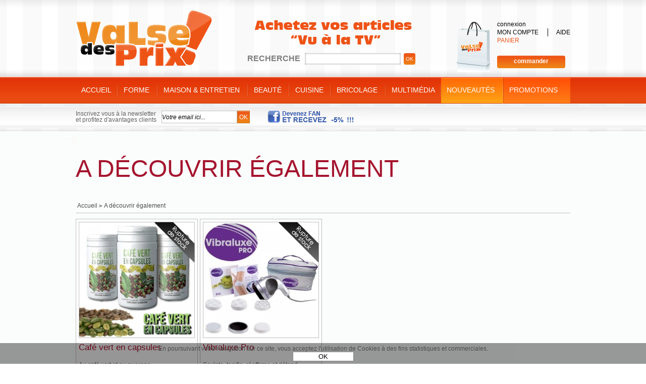

--- FILE ---
content_type: text/html; charset=UTF-8
request_url: http://www.valsedesprix.com/a-decouvrir-egalement-cure-eclair-liberte.htm
body_size: 24174
content:
<!DOCTYPE html>
<html lang="fr">
<head>
<meta charset="utf-8">
<!--[if lt IE 9]>
  <script src="https://oss.maxcdn.com/libs/html5shiv/3.7.0/html5shiv.js"></script>
<![endif]-->
<meta http-equiv="X-UA-Compatible" content="IE=edge"><script type="text/javascript">(window.NREUM||(NREUM={})).init={ajax:{deny_list:["bam.nr-data.net"]},feature_flags:["soft_nav"]};(window.NREUM||(NREUM={})).loader_config={licenseKey:"4341dee21b",applicationID:"5266018",browserID:"5266028"};;/*! For license information please see nr-loader-rum-1.308.0.min.js.LICENSE.txt */
(()=>{var e,t,r={163:(e,t,r)=>{"use strict";r.d(t,{j:()=>E});var n=r(384),i=r(1741);var a=r(2555);r(860).K7.genericEvents;const s="experimental.resources",o="register",c=e=>{if(!e||"string"!=typeof e)return!1;try{document.createDocumentFragment().querySelector(e)}catch{return!1}return!0};var d=r(2614),u=r(944),l=r(8122);const f="[data-nr-mask]",g=e=>(0,l.a)(e,(()=>{const e={feature_flags:[],experimental:{allow_registered_children:!1,resources:!1},mask_selector:"*",block_selector:"[data-nr-block]",mask_input_options:{color:!1,date:!1,"datetime-local":!1,email:!1,month:!1,number:!1,range:!1,search:!1,tel:!1,text:!1,time:!1,url:!1,week:!1,textarea:!1,select:!1,password:!0}};return{ajax:{deny_list:void 0,block_internal:!0,enabled:!0,autoStart:!0},api:{get allow_registered_children(){return e.feature_flags.includes(o)||e.experimental.allow_registered_children},set allow_registered_children(t){e.experimental.allow_registered_children=t},duplicate_registered_data:!1},browser_consent_mode:{enabled:!1},distributed_tracing:{enabled:void 0,exclude_newrelic_header:void 0,cors_use_newrelic_header:void 0,cors_use_tracecontext_headers:void 0,allowed_origins:void 0},get feature_flags(){return e.feature_flags},set feature_flags(t){e.feature_flags=t},generic_events:{enabled:!0,autoStart:!0},harvest:{interval:30},jserrors:{enabled:!0,autoStart:!0},logging:{enabled:!0,autoStart:!0},metrics:{enabled:!0,autoStart:!0},obfuscate:void 0,page_action:{enabled:!0},page_view_event:{enabled:!0,autoStart:!0},page_view_timing:{enabled:!0,autoStart:!0},performance:{capture_marks:!1,capture_measures:!1,capture_detail:!0,resources:{get enabled(){return e.feature_flags.includes(s)||e.experimental.resources},set enabled(t){e.experimental.resources=t},asset_types:[],first_party_domains:[],ignore_newrelic:!0}},privacy:{cookies_enabled:!0},proxy:{assets:void 0,beacon:void 0},session:{expiresMs:d.wk,inactiveMs:d.BB},session_replay:{autoStart:!0,enabled:!1,preload:!1,sampling_rate:10,error_sampling_rate:100,collect_fonts:!1,inline_images:!1,fix_stylesheets:!0,mask_all_inputs:!0,get mask_text_selector(){return e.mask_selector},set mask_text_selector(t){c(t)?e.mask_selector="".concat(t,",").concat(f):""===t||null===t?e.mask_selector=f:(0,u.R)(5,t)},get block_class(){return"nr-block"},get ignore_class(){return"nr-ignore"},get mask_text_class(){return"nr-mask"},get block_selector(){return e.block_selector},set block_selector(t){c(t)?e.block_selector+=",".concat(t):""!==t&&(0,u.R)(6,t)},get mask_input_options(){return e.mask_input_options},set mask_input_options(t){t&&"object"==typeof t?e.mask_input_options={...t,password:!0}:(0,u.R)(7,t)}},session_trace:{enabled:!0,autoStart:!0},soft_navigations:{enabled:!0,autoStart:!0},spa:{enabled:!0,autoStart:!0},ssl:void 0,user_actions:{enabled:!0,elementAttributes:["id","className","tagName","type"]}}})());var p=r(6154),m=r(9324);let h=0;const v={buildEnv:m.F3,distMethod:m.Xs,version:m.xv,originTime:p.WN},b={consented:!1},y={appMetadata:{},get consented(){return this.session?.state?.consent||b.consented},set consented(e){b.consented=e},customTransaction:void 0,denyList:void 0,disabled:!1,harvester:void 0,isolatedBacklog:!1,isRecording:!1,loaderType:void 0,maxBytes:3e4,obfuscator:void 0,onerror:void 0,ptid:void 0,releaseIds:{},session:void 0,timeKeeper:void 0,registeredEntities:[],jsAttributesMetadata:{bytes:0},get harvestCount(){return++h}},_=e=>{const t=(0,l.a)(e,y),r=Object.keys(v).reduce((e,t)=>(e[t]={value:v[t],writable:!1,configurable:!0,enumerable:!0},e),{});return Object.defineProperties(t,r)};var w=r(5701);const x=e=>{const t=e.startsWith("http");e+="/",r.p=t?e:"https://"+e};var R=r(7836),k=r(3241);const A={accountID:void 0,trustKey:void 0,agentID:void 0,licenseKey:void 0,applicationID:void 0,xpid:void 0},S=e=>(0,l.a)(e,A),T=new Set;function E(e,t={},r,s){let{init:o,info:c,loader_config:d,runtime:u={},exposed:l=!0}=t;if(!c){const e=(0,n.pV)();o=e.init,c=e.info,d=e.loader_config}e.init=g(o||{}),e.loader_config=S(d||{}),c.jsAttributes??={},p.bv&&(c.jsAttributes.isWorker=!0),e.info=(0,a.D)(c);const f=e.init,m=[c.beacon,c.errorBeacon];T.has(e.agentIdentifier)||(f.proxy.assets&&(x(f.proxy.assets),m.push(f.proxy.assets)),f.proxy.beacon&&m.push(f.proxy.beacon),e.beacons=[...m],function(e){const t=(0,n.pV)();Object.getOwnPropertyNames(i.W.prototype).forEach(r=>{const n=i.W.prototype[r];if("function"!=typeof n||"constructor"===n)return;let a=t[r];e[r]&&!1!==e.exposed&&"micro-agent"!==e.runtime?.loaderType&&(t[r]=(...t)=>{const n=e[r](...t);return a?a(...t):n})})}(e),(0,n.US)("activatedFeatures",w.B)),u.denyList=[...f.ajax.deny_list||[],...f.ajax.block_internal?m:[]],u.ptid=e.agentIdentifier,u.loaderType=r,e.runtime=_(u),T.has(e.agentIdentifier)||(e.ee=R.ee.get(e.agentIdentifier),e.exposed=l,(0,k.W)({agentIdentifier:e.agentIdentifier,drained:!!w.B?.[e.agentIdentifier],type:"lifecycle",name:"initialize",feature:void 0,data:e.config})),T.add(e.agentIdentifier)}},384:(e,t,r)=>{"use strict";r.d(t,{NT:()=>s,US:()=>u,Zm:()=>o,bQ:()=>d,dV:()=>c,pV:()=>l});var n=r(6154),i=r(1863),a=r(1910);const s={beacon:"bam.nr-data.net",errorBeacon:"bam.nr-data.net"};function o(){return n.gm.NREUM||(n.gm.NREUM={}),void 0===n.gm.newrelic&&(n.gm.newrelic=n.gm.NREUM),n.gm.NREUM}function c(){let e=o();return e.o||(e.o={ST:n.gm.setTimeout,SI:n.gm.setImmediate||n.gm.setInterval,CT:n.gm.clearTimeout,XHR:n.gm.XMLHttpRequest,REQ:n.gm.Request,EV:n.gm.Event,PR:n.gm.Promise,MO:n.gm.MutationObserver,FETCH:n.gm.fetch,WS:n.gm.WebSocket},(0,a.i)(...Object.values(e.o))),e}function d(e,t){let r=o();r.initializedAgents??={},t.initializedAt={ms:(0,i.t)(),date:new Date},r.initializedAgents[e]=t}function u(e,t){o()[e]=t}function l(){return function(){let e=o();const t=e.info||{};e.info={beacon:s.beacon,errorBeacon:s.errorBeacon,...t}}(),function(){let e=o();const t=e.init||{};e.init={...t}}(),c(),function(){let e=o();const t=e.loader_config||{};e.loader_config={...t}}(),o()}},782:(e,t,r)=>{"use strict";r.d(t,{T:()=>n});const n=r(860).K7.pageViewTiming},860:(e,t,r)=>{"use strict";r.d(t,{$J:()=>u,K7:()=>c,P3:()=>d,XX:()=>i,Yy:()=>o,df:()=>a,qY:()=>n,v4:()=>s});const n="events",i="jserrors",a="browser/blobs",s="rum",o="browser/logs",c={ajax:"ajax",genericEvents:"generic_events",jserrors:i,logging:"logging",metrics:"metrics",pageAction:"page_action",pageViewEvent:"page_view_event",pageViewTiming:"page_view_timing",sessionReplay:"session_replay",sessionTrace:"session_trace",softNav:"soft_navigations",spa:"spa"},d={[c.pageViewEvent]:1,[c.pageViewTiming]:2,[c.metrics]:3,[c.jserrors]:4,[c.spa]:5,[c.ajax]:6,[c.sessionTrace]:7,[c.softNav]:8,[c.sessionReplay]:9,[c.logging]:10,[c.genericEvents]:11},u={[c.pageViewEvent]:s,[c.pageViewTiming]:n,[c.ajax]:n,[c.spa]:n,[c.softNav]:n,[c.metrics]:i,[c.jserrors]:i,[c.sessionTrace]:a,[c.sessionReplay]:a,[c.logging]:o,[c.genericEvents]:"ins"}},944:(e,t,r)=>{"use strict";r.d(t,{R:()=>i});var n=r(3241);function i(e,t){"function"==typeof console.debug&&(console.debug("New Relic Warning: https://github.com/newrelic/newrelic-browser-agent/blob/main/docs/warning-codes.md#".concat(e),t),(0,n.W)({agentIdentifier:null,drained:null,type:"data",name:"warn",feature:"warn",data:{code:e,secondary:t}}))}},1687:(e,t,r)=>{"use strict";r.d(t,{Ak:()=>d,Ze:()=>f,x3:()=>u});var n=r(3241),i=r(7836),a=r(3606),s=r(860),o=r(2646);const c={};function d(e,t){const r={staged:!1,priority:s.P3[t]||0};l(e),c[e].get(t)||c[e].set(t,r)}function u(e,t){e&&c[e]&&(c[e].get(t)&&c[e].delete(t),p(e,t,!1),c[e].size&&g(e))}function l(e){if(!e)throw new Error("agentIdentifier required");c[e]||(c[e]=new Map)}function f(e="",t="feature",r=!1){if(l(e),!e||!c[e].get(t)||r)return p(e,t);c[e].get(t).staged=!0,g(e)}function g(e){const t=Array.from(c[e]);t.every(([e,t])=>t.staged)&&(t.sort((e,t)=>e[1].priority-t[1].priority),t.forEach(([t])=>{c[e].delete(t),p(e,t)}))}function p(e,t,r=!0){const s=e?i.ee.get(e):i.ee,c=a.i.handlers;if(!s.aborted&&s.backlog&&c){if((0,n.W)({agentIdentifier:e,type:"lifecycle",name:"drain",feature:t}),r){const e=s.backlog[t],r=c[t];if(r){for(let t=0;e&&t<e.length;++t)m(e[t],r);Object.entries(r).forEach(([e,t])=>{Object.values(t||{}).forEach(t=>{t[0]?.on&&t[0]?.context()instanceof o.y&&t[0].on(e,t[1])})})}}s.isolatedBacklog||delete c[t],s.backlog[t]=null,s.emit("drain-"+t,[])}}function m(e,t){var r=e[1];Object.values(t[r]||{}).forEach(t=>{var r=e[0];if(t[0]===r){var n=t[1],i=e[3],a=e[2];n.apply(i,a)}})}},1738:(e,t,r)=>{"use strict";r.d(t,{U:()=>g,Y:()=>f});var n=r(3241),i=r(9908),a=r(1863),s=r(944),o=r(5701),c=r(3969),d=r(8362),u=r(860),l=r(4261);function f(e,t,r,a){const f=a||r;!f||f[e]&&f[e]!==d.d.prototype[e]||(f[e]=function(){(0,i.p)(c.xV,["API/"+e+"/called"],void 0,u.K7.metrics,r.ee),(0,n.W)({agentIdentifier:r.agentIdentifier,drained:!!o.B?.[r.agentIdentifier],type:"data",name:"api",feature:l.Pl+e,data:{}});try{return t.apply(this,arguments)}catch(e){(0,s.R)(23,e)}})}function g(e,t,r,n,s){const o=e.info;null===r?delete o.jsAttributes[t]:o.jsAttributes[t]=r,(s||null===r)&&(0,i.p)(l.Pl+n,[(0,a.t)(),t,r],void 0,"session",e.ee)}},1741:(e,t,r)=>{"use strict";r.d(t,{W:()=>a});var n=r(944),i=r(4261);class a{#e(e,...t){if(this[e]!==a.prototype[e])return this[e](...t);(0,n.R)(35,e)}addPageAction(e,t){return this.#e(i.hG,e,t)}register(e){return this.#e(i.eY,e)}recordCustomEvent(e,t){return this.#e(i.fF,e,t)}setPageViewName(e,t){return this.#e(i.Fw,e,t)}setCustomAttribute(e,t,r){return this.#e(i.cD,e,t,r)}noticeError(e,t){return this.#e(i.o5,e,t)}setUserId(e,t=!1){return this.#e(i.Dl,e,t)}setApplicationVersion(e){return this.#e(i.nb,e)}setErrorHandler(e){return this.#e(i.bt,e)}addRelease(e,t){return this.#e(i.k6,e,t)}log(e,t){return this.#e(i.$9,e,t)}start(){return this.#e(i.d3)}finished(e){return this.#e(i.BL,e)}recordReplay(){return this.#e(i.CH)}pauseReplay(){return this.#e(i.Tb)}addToTrace(e){return this.#e(i.U2,e)}setCurrentRouteName(e){return this.#e(i.PA,e)}interaction(e){return this.#e(i.dT,e)}wrapLogger(e,t,r){return this.#e(i.Wb,e,t,r)}measure(e,t){return this.#e(i.V1,e,t)}consent(e){return this.#e(i.Pv,e)}}},1863:(e,t,r)=>{"use strict";function n(){return Math.floor(performance.now())}r.d(t,{t:()=>n})},1910:(e,t,r)=>{"use strict";r.d(t,{i:()=>a});var n=r(944);const i=new Map;function a(...e){return e.every(e=>{if(i.has(e))return i.get(e);const t="function"==typeof e?e.toString():"",r=t.includes("[native code]"),a=t.includes("nrWrapper");return r||a||(0,n.R)(64,e?.name||t),i.set(e,r),r})}},2555:(e,t,r)=>{"use strict";r.d(t,{D:()=>o,f:()=>s});var n=r(384),i=r(8122);const a={beacon:n.NT.beacon,errorBeacon:n.NT.errorBeacon,licenseKey:void 0,applicationID:void 0,sa:void 0,queueTime:void 0,applicationTime:void 0,ttGuid:void 0,user:void 0,account:void 0,product:void 0,extra:void 0,jsAttributes:{},userAttributes:void 0,atts:void 0,transactionName:void 0,tNamePlain:void 0};function s(e){try{return!!e.licenseKey&&!!e.errorBeacon&&!!e.applicationID}catch(e){return!1}}const o=e=>(0,i.a)(e,a)},2614:(e,t,r)=>{"use strict";r.d(t,{BB:()=>s,H3:()=>n,g:()=>d,iL:()=>c,tS:()=>o,uh:()=>i,wk:()=>a});const n="NRBA",i="SESSION",a=144e5,s=18e5,o={STARTED:"session-started",PAUSE:"session-pause",RESET:"session-reset",RESUME:"session-resume",UPDATE:"session-update"},c={SAME_TAB:"same-tab",CROSS_TAB:"cross-tab"},d={OFF:0,FULL:1,ERROR:2}},2646:(e,t,r)=>{"use strict";r.d(t,{y:()=>n});class n{constructor(e){this.contextId=e}}},2843:(e,t,r)=>{"use strict";r.d(t,{G:()=>a,u:()=>i});var n=r(3878);function i(e,t=!1,r,i){(0,n.DD)("visibilitychange",function(){if(t)return void("hidden"===document.visibilityState&&e());e(document.visibilityState)},r,i)}function a(e,t,r){(0,n.sp)("pagehide",e,t,r)}},3241:(e,t,r)=>{"use strict";r.d(t,{W:()=>a});var n=r(6154);const i="newrelic";function a(e={}){try{n.gm.dispatchEvent(new CustomEvent(i,{detail:e}))}catch(e){}}},3606:(e,t,r)=>{"use strict";r.d(t,{i:()=>a});var n=r(9908);a.on=s;var i=a.handlers={};function a(e,t,r,a){s(a||n.d,i,e,t,r)}function s(e,t,r,i,a){a||(a="feature"),e||(e=n.d);var s=t[a]=t[a]||{};(s[r]=s[r]||[]).push([e,i])}},3878:(e,t,r)=>{"use strict";function n(e,t){return{capture:e,passive:!1,signal:t}}function i(e,t,r=!1,i){window.addEventListener(e,t,n(r,i))}function a(e,t,r=!1,i){document.addEventListener(e,t,n(r,i))}r.d(t,{DD:()=>a,jT:()=>n,sp:()=>i})},3969:(e,t,r)=>{"use strict";r.d(t,{TZ:()=>n,XG:()=>o,rs:()=>i,xV:()=>s,z_:()=>a});const n=r(860).K7.metrics,i="sm",a="cm",s="storeSupportabilityMetrics",o="storeEventMetrics"},4234:(e,t,r)=>{"use strict";r.d(t,{W:()=>a});var n=r(7836),i=r(1687);class a{constructor(e,t){this.agentIdentifier=e,this.ee=n.ee.get(e),this.featureName=t,this.blocked=!1}deregisterDrain(){(0,i.x3)(this.agentIdentifier,this.featureName)}}},4261:(e,t,r)=>{"use strict";r.d(t,{$9:()=>d,BL:()=>o,CH:()=>g,Dl:()=>_,Fw:()=>y,PA:()=>h,Pl:()=>n,Pv:()=>k,Tb:()=>l,U2:()=>a,V1:()=>R,Wb:()=>x,bt:()=>b,cD:()=>v,d3:()=>w,dT:()=>c,eY:()=>p,fF:()=>f,hG:()=>i,k6:()=>s,nb:()=>m,o5:()=>u});const n="api-",i="addPageAction",a="addToTrace",s="addRelease",o="finished",c="interaction",d="log",u="noticeError",l="pauseReplay",f="recordCustomEvent",g="recordReplay",p="register",m="setApplicationVersion",h="setCurrentRouteName",v="setCustomAttribute",b="setErrorHandler",y="setPageViewName",_="setUserId",w="start",x="wrapLogger",R="measure",k="consent"},5289:(e,t,r)=>{"use strict";r.d(t,{GG:()=>s,Qr:()=>c,sB:()=>o});var n=r(3878),i=r(6389);function a(){return"undefined"==typeof document||"complete"===document.readyState}function s(e,t){if(a())return e();const r=(0,i.J)(e),s=setInterval(()=>{a()&&(clearInterval(s),r())},500);(0,n.sp)("load",r,t)}function o(e){if(a())return e();(0,n.DD)("DOMContentLoaded",e)}function c(e){if(a())return e();(0,n.sp)("popstate",e)}},5607:(e,t,r)=>{"use strict";r.d(t,{W:()=>n});const n=(0,r(9566).bz)()},5701:(e,t,r)=>{"use strict";r.d(t,{B:()=>a,t:()=>s});var n=r(3241);const i=new Set,a={};function s(e,t){const r=t.agentIdentifier;a[r]??={},e&&"object"==typeof e&&(i.has(r)||(t.ee.emit("rumresp",[e]),a[r]=e,i.add(r),(0,n.W)({agentIdentifier:r,loaded:!0,drained:!0,type:"lifecycle",name:"load",feature:void 0,data:e})))}},6154:(e,t,r)=>{"use strict";r.d(t,{OF:()=>c,RI:()=>i,WN:()=>u,bv:()=>a,eN:()=>l,gm:()=>s,mw:()=>o,sb:()=>d});var n=r(1863);const i="undefined"!=typeof window&&!!window.document,a="undefined"!=typeof WorkerGlobalScope&&("undefined"!=typeof self&&self instanceof WorkerGlobalScope&&self.navigator instanceof WorkerNavigator||"undefined"!=typeof globalThis&&globalThis instanceof WorkerGlobalScope&&globalThis.navigator instanceof WorkerNavigator),s=i?window:"undefined"!=typeof WorkerGlobalScope&&("undefined"!=typeof self&&self instanceof WorkerGlobalScope&&self||"undefined"!=typeof globalThis&&globalThis instanceof WorkerGlobalScope&&globalThis),o=Boolean("hidden"===s?.document?.visibilityState),c=/iPad|iPhone|iPod/.test(s.navigator?.userAgent),d=c&&"undefined"==typeof SharedWorker,u=((()=>{const e=s.navigator?.userAgent?.match(/Firefox[/\s](\d+\.\d+)/);Array.isArray(e)&&e.length>=2&&e[1]})(),Date.now()-(0,n.t)()),l=()=>"undefined"!=typeof PerformanceNavigationTiming&&s?.performance?.getEntriesByType("navigation")?.[0]?.responseStart},6389:(e,t,r)=>{"use strict";function n(e,t=500,r={}){const n=r?.leading||!1;let i;return(...r)=>{n&&void 0===i&&(e.apply(this,r),i=setTimeout(()=>{i=clearTimeout(i)},t)),n||(clearTimeout(i),i=setTimeout(()=>{e.apply(this,r)},t))}}function i(e){let t=!1;return(...r)=>{t||(t=!0,e.apply(this,r))}}r.d(t,{J:()=>i,s:()=>n})},6630:(e,t,r)=>{"use strict";r.d(t,{T:()=>n});const n=r(860).K7.pageViewEvent},7699:(e,t,r)=>{"use strict";r.d(t,{It:()=>a,KC:()=>o,No:()=>i,qh:()=>s});var n=r(860);const i=16e3,a=1e6,s="SESSION_ERROR",o={[n.K7.logging]:!0,[n.K7.genericEvents]:!1,[n.K7.jserrors]:!1,[n.K7.ajax]:!1}},7836:(e,t,r)=>{"use strict";r.d(t,{P:()=>o,ee:()=>c});var n=r(384),i=r(8990),a=r(2646),s=r(5607);const o="nr@context:".concat(s.W),c=function e(t,r){var n={},s={},u={},l=!1;try{l=16===r.length&&d.initializedAgents?.[r]?.runtime.isolatedBacklog}catch(e){}var f={on:p,addEventListener:p,removeEventListener:function(e,t){var r=n[e];if(!r)return;for(var i=0;i<r.length;i++)r[i]===t&&r.splice(i,1)},emit:function(e,r,n,i,a){!1!==a&&(a=!0);if(c.aborted&&!i)return;t&&a&&t.emit(e,r,n);var o=g(n);m(e).forEach(e=>{e.apply(o,r)});var d=v()[s[e]];d&&d.push([f,e,r,o]);return o},get:h,listeners:m,context:g,buffer:function(e,t){const r=v();if(t=t||"feature",f.aborted)return;Object.entries(e||{}).forEach(([e,n])=>{s[n]=t,t in r||(r[t]=[])})},abort:function(){f._aborted=!0,Object.keys(f.backlog).forEach(e=>{delete f.backlog[e]})},isBuffering:function(e){return!!v()[s[e]]},debugId:r,backlog:l?{}:t&&"object"==typeof t.backlog?t.backlog:{},isolatedBacklog:l};return Object.defineProperty(f,"aborted",{get:()=>{let e=f._aborted||!1;return e||(t&&(e=t.aborted),e)}}),f;function g(e){return e&&e instanceof a.y?e:e?(0,i.I)(e,o,()=>new a.y(o)):new a.y(o)}function p(e,t){n[e]=m(e).concat(t)}function m(e){return n[e]||[]}function h(t){return u[t]=u[t]||e(f,t)}function v(){return f.backlog}}(void 0,"globalEE"),d=(0,n.Zm)();d.ee||(d.ee=c)},8122:(e,t,r)=>{"use strict";r.d(t,{a:()=>i});var n=r(944);function i(e,t){try{if(!e||"object"!=typeof e)return(0,n.R)(3);if(!t||"object"!=typeof t)return(0,n.R)(4);const r=Object.create(Object.getPrototypeOf(t),Object.getOwnPropertyDescriptors(t)),a=0===Object.keys(r).length?e:r;for(let s in a)if(void 0!==e[s])try{if(null===e[s]){r[s]=null;continue}Array.isArray(e[s])&&Array.isArray(t[s])?r[s]=Array.from(new Set([...e[s],...t[s]])):"object"==typeof e[s]&&"object"==typeof t[s]?r[s]=i(e[s],t[s]):r[s]=e[s]}catch(e){r[s]||(0,n.R)(1,e)}return r}catch(e){(0,n.R)(2,e)}}},8362:(e,t,r)=>{"use strict";r.d(t,{d:()=>a});var n=r(9566),i=r(1741);class a extends i.W{agentIdentifier=(0,n.LA)(16)}},8374:(e,t,r)=>{r.nc=(()=>{try{return document?.currentScript?.nonce}catch(e){}return""})()},8990:(e,t,r)=>{"use strict";r.d(t,{I:()=>i});var n=Object.prototype.hasOwnProperty;function i(e,t,r){if(n.call(e,t))return e[t];var i=r();if(Object.defineProperty&&Object.keys)try{return Object.defineProperty(e,t,{value:i,writable:!0,enumerable:!1}),i}catch(e){}return e[t]=i,i}},9324:(e,t,r)=>{"use strict";r.d(t,{F3:()=>i,Xs:()=>a,xv:()=>n});const n="1.308.0",i="PROD",a="CDN"},9566:(e,t,r)=>{"use strict";r.d(t,{LA:()=>o,bz:()=>s});var n=r(6154);const i="xxxxxxxx-xxxx-4xxx-yxxx-xxxxxxxxxxxx";function a(e,t){return e?15&e[t]:16*Math.random()|0}function s(){const e=n.gm?.crypto||n.gm?.msCrypto;let t,r=0;return e&&e.getRandomValues&&(t=e.getRandomValues(new Uint8Array(30))),i.split("").map(e=>"x"===e?a(t,r++).toString(16):"y"===e?(3&a()|8).toString(16):e).join("")}function o(e){const t=n.gm?.crypto||n.gm?.msCrypto;let r,i=0;t&&t.getRandomValues&&(r=t.getRandomValues(new Uint8Array(e)));const s=[];for(var o=0;o<e;o++)s.push(a(r,i++).toString(16));return s.join("")}},9908:(e,t,r)=>{"use strict";r.d(t,{d:()=>n,p:()=>i});var n=r(7836).ee.get("handle");function i(e,t,r,i,a){a?(a.buffer([e],i),a.emit(e,t,r)):(n.buffer([e],i),n.emit(e,t,r))}}},n={};function i(e){var t=n[e];if(void 0!==t)return t.exports;var a=n[e]={exports:{}};return r[e](a,a.exports,i),a.exports}i.m=r,i.d=(e,t)=>{for(var r in t)i.o(t,r)&&!i.o(e,r)&&Object.defineProperty(e,r,{enumerable:!0,get:t[r]})},i.f={},i.e=e=>Promise.all(Object.keys(i.f).reduce((t,r)=>(i.f[r](e,t),t),[])),i.u=e=>"nr-rum-1.308.0.min.js",i.o=(e,t)=>Object.prototype.hasOwnProperty.call(e,t),e={},t="NRBA-1.308.0.PROD:",i.l=(r,n,a,s)=>{if(e[r])e[r].push(n);else{var o,c;if(void 0!==a)for(var d=document.getElementsByTagName("script"),u=0;u<d.length;u++){var l=d[u];if(l.getAttribute("src")==r||l.getAttribute("data-webpack")==t+a){o=l;break}}if(!o){c=!0;var f={296:"sha512-+MIMDsOcckGXa1EdWHqFNv7P+JUkd5kQwCBr3KE6uCvnsBNUrdSt4a/3/L4j4TxtnaMNjHpza2/erNQbpacJQA=="};(o=document.createElement("script")).charset="utf-8",i.nc&&o.setAttribute("nonce",i.nc),o.setAttribute("data-webpack",t+a),o.src=r,0!==o.src.indexOf(window.location.origin+"/")&&(o.crossOrigin="anonymous"),f[s]&&(o.integrity=f[s])}e[r]=[n];var g=(t,n)=>{o.onerror=o.onload=null,clearTimeout(p);var i=e[r];if(delete e[r],o.parentNode&&o.parentNode.removeChild(o),i&&i.forEach(e=>e(n)),t)return t(n)},p=setTimeout(g.bind(null,void 0,{type:"timeout",target:o}),12e4);o.onerror=g.bind(null,o.onerror),o.onload=g.bind(null,o.onload),c&&document.head.appendChild(o)}},i.r=e=>{"undefined"!=typeof Symbol&&Symbol.toStringTag&&Object.defineProperty(e,Symbol.toStringTag,{value:"Module"}),Object.defineProperty(e,"__esModule",{value:!0})},i.p="https://js-agent.newrelic.com/",(()=>{var e={374:0,840:0};i.f.j=(t,r)=>{var n=i.o(e,t)?e[t]:void 0;if(0!==n)if(n)r.push(n[2]);else{var a=new Promise((r,i)=>n=e[t]=[r,i]);r.push(n[2]=a);var s=i.p+i.u(t),o=new Error;i.l(s,r=>{if(i.o(e,t)&&(0!==(n=e[t])&&(e[t]=void 0),n)){var a=r&&("load"===r.type?"missing":r.type),s=r&&r.target&&r.target.src;o.message="Loading chunk "+t+" failed: ("+a+": "+s+")",o.name="ChunkLoadError",o.type=a,o.request=s,n[1](o)}},"chunk-"+t,t)}};var t=(t,r)=>{var n,a,[s,o,c]=r,d=0;if(s.some(t=>0!==e[t])){for(n in o)i.o(o,n)&&(i.m[n]=o[n]);if(c)c(i)}for(t&&t(r);d<s.length;d++)a=s[d],i.o(e,a)&&e[a]&&e[a][0](),e[a]=0},r=self["webpackChunk:NRBA-1.308.0.PROD"]=self["webpackChunk:NRBA-1.308.0.PROD"]||[];r.forEach(t.bind(null,0)),r.push=t.bind(null,r.push.bind(r))})(),(()=>{"use strict";i(8374);var e=i(8362),t=i(860);const r=Object.values(t.K7);var n=i(163);var a=i(9908),s=i(1863),o=i(4261),c=i(1738);var d=i(1687),u=i(4234),l=i(5289),f=i(6154),g=i(944),p=i(384);const m=e=>f.RI&&!0===e?.privacy.cookies_enabled;function h(e){return!!(0,p.dV)().o.MO&&m(e)&&!0===e?.session_trace.enabled}var v=i(6389),b=i(7699);class y extends u.W{constructor(e,t){super(e.agentIdentifier,t),this.agentRef=e,this.abortHandler=void 0,this.featAggregate=void 0,this.loadedSuccessfully=void 0,this.onAggregateImported=new Promise(e=>{this.loadedSuccessfully=e}),this.deferred=Promise.resolve(),!1===e.init[this.featureName].autoStart?this.deferred=new Promise((t,r)=>{this.ee.on("manual-start-all",(0,v.J)(()=>{(0,d.Ak)(e.agentIdentifier,this.featureName),t()}))}):(0,d.Ak)(e.agentIdentifier,t)}importAggregator(e,t,r={}){if(this.featAggregate)return;const n=async()=>{let n;await this.deferred;try{if(m(e.init)){const{setupAgentSession:t}=await i.e(296).then(i.bind(i,3305));n=t(e)}}catch(e){(0,g.R)(20,e),this.ee.emit("internal-error",[e]),(0,a.p)(b.qh,[e],void 0,this.featureName,this.ee)}try{if(!this.#t(this.featureName,n,e.init))return(0,d.Ze)(this.agentIdentifier,this.featureName),void this.loadedSuccessfully(!1);const{Aggregate:i}=await t();this.featAggregate=new i(e,r),e.runtime.harvester.initializedAggregates.push(this.featAggregate),this.loadedSuccessfully(!0)}catch(e){(0,g.R)(34,e),this.abortHandler?.(),(0,d.Ze)(this.agentIdentifier,this.featureName,!0),this.loadedSuccessfully(!1),this.ee&&this.ee.abort()}};f.RI?(0,l.GG)(()=>n(),!0):n()}#t(e,r,n){if(this.blocked)return!1;switch(e){case t.K7.sessionReplay:return h(n)&&!!r;case t.K7.sessionTrace:return!!r;default:return!0}}}var _=i(6630),w=i(2614),x=i(3241);class R extends y{static featureName=_.T;constructor(e){var t;super(e,_.T),this.setupInspectionEvents(e.agentIdentifier),t=e,(0,c.Y)(o.Fw,function(e,r){"string"==typeof e&&("/"!==e.charAt(0)&&(e="/"+e),t.runtime.customTransaction=(r||"http://custom.transaction")+e,(0,a.p)(o.Pl+o.Fw,[(0,s.t)()],void 0,void 0,t.ee))},t),this.importAggregator(e,()=>i.e(296).then(i.bind(i,3943)))}setupInspectionEvents(e){const t=(t,r)=>{t&&(0,x.W)({agentIdentifier:e,timeStamp:t.timeStamp,loaded:"complete"===t.target.readyState,type:"window",name:r,data:t.target.location+""})};(0,l.sB)(e=>{t(e,"DOMContentLoaded")}),(0,l.GG)(e=>{t(e,"load")}),(0,l.Qr)(e=>{t(e,"navigate")}),this.ee.on(w.tS.UPDATE,(t,r)=>{(0,x.W)({agentIdentifier:e,type:"lifecycle",name:"session",data:r})})}}class k extends e.d{constructor(e){var t;(super(),f.gm)?(this.features={},(0,p.bQ)(this.agentIdentifier,this),this.desiredFeatures=new Set(e.features||[]),this.desiredFeatures.add(R),(0,n.j)(this,e,e.loaderType||"agent"),t=this,(0,c.Y)(o.cD,function(e,r,n=!1){if("string"==typeof e){if(["string","number","boolean"].includes(typeof r)||null===r)return(0,c.U)(t,e,r,o.cD,n);(0,g.R)(40,typeof r)}else(0,g.R)(39,typeof e)},t),function(e){(0,c.Y)(o.Dl,function(t,r=!1){if("string"!=typeof t&&null!==t)return void(0,g.R)(41,typeof t);const n=e.info.jsAttributes["enduser.id"];r&&null!=n&&n!==t?(0,a.p)(o.Pl+"setUserIdAndResetSession",[t],void 0,"session",e.ee):(0,c.U)(e,"enduser.id",t,o.Dl,!0)},e)}(this),function(e){(0,c.Y)(o.nb,function(t){if("string"==typeof t||null===t)return(0,c.U)(e,"application.version",t,o.nb,!1);(0,g.R)(42,typeof t)},e)}(this),function(e){(0,c.Y)(o.d3,function(){e.ee.emit("manual-start-all")},e)}(this),function(e){(0,c.Y)(o.Pv,function(t=!0){if("boolean"==typeof t){if((0,a.p)(o.Pl+o.Pv,[t],void 0,"session",e.ee),e.runtime.consented=t,t){const t=e.features.page_view_event;t.onAggregateImported.then(e=>{const r=t.featAggregate;e&&!r.sentRum&&r.sendRum()})}}else(0,g.R)(65,typeof t)},e)}(this),this.run()):(0,g.R)(21)}get config(){return{info:this.info,init:this.init,loader_config:this.loader_config,runtime:this.runtime}}get api(){return this}run(){try{const e=function(e){const t={};return r.forEach(r=>{t[r]=!!e[r]?.enabled}),t}(this.init),n=[...this.desiredFeatures];n.sort((e,r)=>t.P3[e.featureName]-t.P3[r.featureName]),n.forEach(r=>{if(!e[r.featureName]&&r.featureName!==t.K7.pageViewEvent)return;if(r.featureName===t.K7.spa)return void(0,g.R)(67);const n=function(e){switch(e){case t.K7.ajax:return[t.K7.jserrors];case t.K7.sessionTrace:return[t.K7.ajax,t.K7.pageViewEvent];case t.K7.sessionReplay:return[t.K7.sessionTrace];case t.K7.pageViewTiming:return[t.K7.pageViewEvent];default:return[]}}(r.featureName).filter(e=>!(e in this.features));n.length>0&&(0,g.R)(36,{targetFeature:r.featureName,missingDependencies:n}),this.features[r.featureName]=new r(this)})}catch(e){(0,g.R)(22,e);for(const e in this.features)this.features[e].abortHandler?.();const t=(0,p.Zm)();delete t.initializedAgents[this.agentIdentifier]?.features,delete this.sharedAggregator;return t.ee.get(this.agentIdentifier).abort(),!1}}}var A=i(2843),S=i(782);class T extends y{static featureName=S.T;constructor(e){super(e,S.T),f.RI&&((0,A.u)(()=>(0,a.p)("docHidden",[(0,s.t)()],void 0,S.T,this.ee),!0),(0,A.G)(()=>(0,a.p)("winPagehide",[(0,s.t)()],void 0,S.T,this.ee)),this.importAggregator(e,()=>i.e(296).then(i.bind(i,2117))))}}var E=i(3969);class I extends y{static featureName=E.TZ;constructor(e){super(e,E.TZ),f.RI&&document.addEventListener("securitypolicyviolation",e=>{(0,a.p)(E.xV,["Generic/CSPViolation/Detected"],void 0,this.featureName,this.ee)}),this.importAggregator(e,()=>i.e(296).then(i.bind(i,9623)))}}new k({features:[R,T,I],loaderType:"lite"})})()})();</script>
<meta name="viewport" content="width=device-width, initial-scale=1">
<title>A découvrir également</title>
<meta name="robots" content="INDEX, FOLLOW"/>
        <link rel="shortcut icon" type="image/x-icon" href="http://www.valsedesprix.com/img/favicon.ico" />
<meta name="description" content="A découvrir également" />
<meta name="identifier-url" content="http://www.valsedesprix.com" />
<meta name="author" content="Y-Proximité / Aliénor.net" />
<meta name="version" content="1.88.2" />
<meta name="copyright" content="http://www.valsedesprix.com" />
<meta http-equiv="Cache-Control" content="no-cache" />


<script src="http://js.static-store.com/scripts/jquery/jquery-1.8.2.min.js"></script>
<!-- BEGIN CSS -->
<link rel="stylesheet" type="text/css" href="http://css.static-store.com/css/basic.css?v=1.88.2" media="screen" />
	<!-- sur mesure -->
<link rel="stylesheet" type="text/css" href="http://www.valsedesprix.com/style.css?v=201608301522" media="screen" />
	<link rel="stylesheet" type="text/css" href="http://www.valsedesprix.com/store.css?v=201904121653" media="screen" />
<link rel="stylesheet" type="text/css" href="http://www.valsedesprix.com/print.css" media="print" />
<!-- END CSS -->

<script src="http://js.static-store.com/scripts/common.js?v=1.88.2"></script>
<script src="http://js.static-store.com/scripts/lib_ajax_v2.js?v=1.88.2"></script>

<script type="text/javascript" src="/js/slider.js"></script>

<!-- Emarsys E-Commerce Tracking -->
<script type="text/javascript" src="http://www.valsedesprix.com/js/tag_emstrack.js"></script>
<script type="text/javascript" language="JavaScript">      emsSetEnv('www1');         emsTracking(142462872,'valsedesprix.com');</script>

<!-- Facebook Pixel Code -->
<script>
!function(f,b,e,v,n,t,s){if(f.fbq)return;n=f.fbq=function(){n.callMethod?
n.callMethod.apply(n,arguments):n.queue.push(arguments)};if(!f._fbq)f._fbq=n;
n.push=n;n.loaded=!0;n.version='2.0';n.queue=[];t=b.createElement(e);t.async=!0;
t.src=v;s=b.getElementsByTagName(e)[0];s.parentNode.insertBefore(t,s)}(window,
document,'script','https://connect.facebook.net/en_US/fbevents.js');

fbq('init', '236010640302988');
fbq('track', "PageView");</script>
<noscript><img height="1" width="1" style="display:none"
src="https://www.facebook.com/tr?id=236010640302988&ev=PageView&noscript=1"
/></noscript>
<!-- End Facebook Pixel Code --><script>
(function(i,s,o,g,r,a,m){i['GoogleAnalyticsObject']=r;i[r]=i[r]||function(){
(i[r].q=i[r].q||[]).push(arguments)},i[r].l=1*new Date();a=s.createElement(o),
m=s.getElementsByTagName(o)[0];a.async=1;a.src=g;m.parentNode.insertBefore(a,m)
})(window,document,'script','https://www.google-analytics.com/analytics.js','ga');

ga('create', 'UA-29412728-1', 'auto');
ga('require', 'displayfeatures');
ga('send', 'pageview');
</script>
</head>
<body >
    <div class="bkg_texture">
<div id="master">
<div id="top">
<div id="logo" itemscope itemtype="http://schema.org/Organization">
    <a itemprop="url" href="http://www.valsedesprix.com" title="Accueil">
    	<span>
		 
			Accueil
			</span>
</a>
        	    </div>
<div id="comand">
<ul>
<li class="start"></li>
<li class="help"><a href="http://www.valsedesprix.com/mag/fr/help_99.php" title="aide"><span>aide</span></a></li>
<li class="account"><a href="http://www.valsedesprix.com/mag/fr/acc_menu.php" title="mon compte"><span>mon compte</span></a></li>

<li class="log" id="log_logout" style="display:none"><a href="http://www.valsedesprix.com/mag/fr/log_out.php" title="Déconnexion"><span>Déconnexion</span></a>
    <div class="log_detail">
        <span class="par_g">(</span>
        <span id="log_bonjour">Bonjour, </span> 
        <div id="log_name"> 
            <a href="http://www.valsedesprix.com/mag/fr/acc_menu.php" title="mon compte">
                        <span id="log_firstname"></span> 
            <span id="log_lastname"></span></a> 
        </div> 
        <span class="par_d">)</span> 
    </div> 
</li>

<li class="log" id="log_login"><a href="http://www.valsedesprix.com/mag/fr/acc_menu.php" title="connexion"><span>connexion</span></a>
    <div class="log_detail">
        <span class="par_g">(</span>
        <a href="http://www.valsedesprix.com/mag/fr/acc_menu.php" title="s'inscrire"><span id="log_inscription">s'inscrire</span></a>
        <span class="par_d">)</span>
    </div>
</li>

<li class="basket"><a href="http://www.valsedesprix.com/mag/fr/shoppingcart.php" title="panier"><span>panier</span></a>
<div id="item_basket">
<span id="par_g" class="par_g"></span>
<div id="nb_article">
<span id="numit_basket"></span>
<span id="charact_basket"></span>
</div>
<div id="total_basket">
<span id="chartotal_basket"></span>
<span id="totalit_basket"></span><span id="currency_basket"></span> <span id="charit_basket"></span>
</div>
<span id="par_d" class="par_d"></span>
</div>
</li>
<li class="order"><a href="http://www.valsedesprix.com/mag/fr/shoppingcart.php" title="commander"><span>commander</span></a></li>

<li class="end"></li>
</ul>
</div>
</div>
     
<!-- POPUP DE BASKET -->
	
        <div id="popup_div_bkjs" class="pop_up pop_alert">
            <table><tr><td >
                <div class="sf_pop sf_pop_height">
                        <div class="top">
                            <span>Ajouter au panier</span>
                            <input class="btn_short close" type="button" value="X" onclick="document.getElementById('popup_div_bkjs').style.display='none'"  />
                        </div>
                        <div class="contener">
                            <p>Le produit a été ajouté au panier <span id="popupbkjs_quantity"></span></p><p id="popupbkjs_stockinsufficient">Le stock est insuffisant. <span id="popupbkjs_stockinsufficient_number"></span> unités ont été rajoutées au panier</p><div id="content_popup_div_bkjs"></div><div id="popupbkjs_total"><span>Total: <span id="popupbkjs_pricetotal"></span><span id="popupbkjs_currency"></span></span></div><div id="content_popup_bsk_onglet"></div>
                        </div>
                        <div class="bottom">
                            <input type="button" class="btn btn_1" onclick="document.getElementById('popup_div_bkjs').style.display='none'" value="Continuer" />		<input type="button" class="btn btn_2" onclick="window.location='http://www.valsedesprix.com/mag/fr/shoppingcart.php'" value="Commander" />
                        </div>
                </div>
            </td></tr></table>
        </div>     
<!-- POPUP STOCK -->
    
	
        <div id="alertStock" class="pop_up pop_alert">
            <table><tr><td >
                <div class="sf_pop sf_pop_height">
                        <div class="top">
                            <span>Stock épuisé.</span>
                            <input class="btn_short close" type="button" value="X" onclick="document.getElementById('alertStock').style.display='none'"  />
                        </div>
                        <div class="contener">
                            <span id='txt_alertStock'>Produit épuisé</span>
                        </div>
                        <div class="bottom">
                            <input type="button" class="btn btn_1" onclick="document.getElementById('alertStock').style.display='none'" value="Fermer" />
                        </div>
                </div>
            </td></tr></table>
        </div> <div id="popup_div_stocklimit" class="pop_up"></div>


        <div id="alertMiniQuantityPurchase" class="pop_up pop_alert">
            <table><tr><td >
                <div class="sf_pop sf_pop_height">
                        <div class="top">
                            <span>Quantité minimum d'achat</span>
                            <input class="btn_short close" type="button" value="X" onclick="document.getElementById('alertMiniQuantityPurchase').style.display='none'"  />
                        </div>
                        <div class="contener">
                            <span id='txt_alertMiniQuantityPurchase'>La quantité minimum d'achat n'est pas atteinte</span>
                        </div>
                        <div class="bottom">
                            <input type="button" class="btn btn_1" onclick="document.getElementById('alertMiniQuantityPurchase').style.display='none'" value="Fermer" />
                        </div>
                </div>
            </td></tr></table>
        </div> 
<div id="navig">
	<!-- horizontal large menu -->
   <ul id="menu">
    <li class="start">&nbsp;</li>
       		<li class="m1 mns"><a href="http://www.valsedesprix.com" class="menu" title="Accueil"><span>Accueil</span></a></li>
		<li class="i"></li>
            	    <li class="m2 mns" onmouseover="menu('smenu_2','visible')" onmouseout="menu('smenu_2','hidden')" > <a  class="menu" title="Forme"><span>Forme</span></a>
	      <ul id="smenu_2" class="smenu">
      			      <ul id="smenu_column_1" class="smenu_column">
		    	<li class="ssm1 smenu_header"><a title="" class="smenu_header_img" ></a><a title="" class="smenu_header_h2" ></a></li>
                  		        <ul class="ssmenu">
		        	
			        <li class="ssm1_n2"><a title="Musculation" href="http://www.valsedesprix.com/appareils-musculation.htm">Musculation</a></li>
			    	
			        <li class="ssm2_n2"><a title="Santé/Bien être" href="http://www.valsedesprix.com/sante-bien-etre.htm">Santé/Bien être</a></li>
			    	
			        <li class="ssm3_n2"><a title="Jeux et Jouets" href="http://www.valsedesprix.com/jeux-et-jouets.htm">Jeux et Jouets</a></li>
			    	
			        <li class="ssm4_n2"><a title="Matelas/Oreiller" href="http://www.valsedesprix.com/matelas-oreiller.htm">Matelas/Oreiller</a></li>
			    		        </ul>
						      </ul>
		  			      <ul id="smenu_column_2" class="smenu_column">
		    	<li class="ssm2 smenu_header"><a title="Colonne 2" class="smenu_header_img" ></a><a title="Colonne 2" class="smenu_header_h2" >Colonne 2</a></li>
                  		        <ul class="ssmenu">
		        	
			        <li class="ssm1_n2"><a title="Minceur" href="http://www.valsedesprix.com/minceur.htm">Minceur</a></li>
			    	
			        <li class="ssm2_n2"><a title="Textiles Minceur" href="http://www.valsedesprix.com/textiles-minceur.htm">Textiles Minceur</a></li>
			    	
			        <li class="ssm3_n2"><a title="Cigarette Electronique" href="http://www.valsedesprix.com/cigarette-electronique-558538.htm">Cigarette Electronique</a></li>
			    		        </ul>
						      </ul>
		  			      <ul id="smenu_column_3" class="smenu_column">
		    	<li class="ssm3 smenu_header"><a title="" class="smenu_header_img" href="http://www.valsedesprix.com/cafe-vert-en-capsules.htm" target=""><img src="https://cdn.store-factory.com/www.valsedesprix.com/content/lnk_516023_fr_h.jpg?v=1769900400" alt="Café vert en capsules"></a><a title="" class="smenu_header_h2" href="http://www.valsedesprix.com/cafe-vert-en-capsules.htm" target=""></a></li>
                  		      </ul>
		  			      <ul id="smenu_column_4" class="smenu_column">
		    	<li class="ssm4 smenu_header"><a title="" class="smenu_header_img" href="http://www.valsedesprix.com/canne-pliante-autoportante.htm" target=""><img src="https://cdn.store-factory.com/www.valsedesprix.com/content/lnk_516032_fr_h.jpg?v=1769900400" alt="Canne pliante autoportante"></a><a title="" class="smenu_header_h2" href="http://www.valsedesprix.com/canne-pliante-autoportante.htm" target=""></a></li>
                  		      </ul>
		  		      </ul>
	    </li>
    			    <li class="i"></li>
            	    <li class="m3 mns" onmouseover="menu('smenu_3','visible')" onmouseout="menu('smenu_3','hidden')" > <a  class="menu" title="Maison &amp; Entretien"><span>Maison &amp; Entretien</span></a>
	      <ul id="smenu_3" class="smenu">
      			      <ul id="smenu_column_1" class="smenu_column">
		    	<li class="ssm1 smenu_header"><a title="" class="smenu_header_img" ></a><a title="" class="smenu_header_h2" ></a></li>
                  		        <ul class="ssmenu">
		        	
			        <li class="ssm1_n2"><a title="Animaux" href="http://www.valsedesprix.com/animaux.htm">Animaux</a></li>
			    	
			        <li class="ssm2_n2"><a title="Soin du linge" href="http://www.valsedesprix.com/soin-linge.htm">Soin du linge</a></li>
			    	
			        <li class="ssm3_n2"><a title="Nettoyeurs vapeur" href="http://www.valsedesprix.com/nettoyeur-vapeur.htm">Nettoyeurs vapeur</a></li>
			    	
			        <li class="ssm4_n2"><a title="Ranges chaussures" href="http://www.valsedesprix.com/rangement-chaussures.htm">Ranges chaussures</a></li>
			    		        </ul>
						      </ul>
		  			      <ul id="smenu_column_2" class="smenu_column">
		    	<li class="ssm2 smenu_header"><a title="Colonne 2" class="smenu_header_img" ></a><a title="Colonne 2" class="smenu_header_h2" >Colonne 2</a></li>
                  		        <ul class="ssmenu">
		        	
			        <li class="ssm1_n2"><a title="Nettoyage" href="http://www.valsedesprix.com/nettoyage.htm">Nettoyage</a></li>
			    	
			        <li class="ssm2_n2"><a title="Salle de bain" href="http://www.valsedesprix.com/salle-bain.htm">Salle de bain</a></li>
			    	
			        <li class="ssm3_n2"><a title="Rangement divers" href="http://www.valsedesprix.com/rangement.htm">Rangement divers</a></li>
			    	
			        <li class="ssm4_n2"><a title="Housse de rangement" href="http://www.valsedesprix.com/housse-rangement-sous-vide.htm">Housse de rangement</a></li>
			    		        </ul>
						      </ul>
		  			      <ul id="smenu_column_3" class="smenu_column">
		    	<li class="ssm3 smenu_header"><a title="" class="smenu_header_img" href="http://www.valsedesprix.com/crystal-clean.htm" target=""><img src="https://cdn.store-factory.com/www.valsedesprix.com/content/lnk_516024_fr_h.jpg?v=1769900400" alt="Crystal Clean"></a><a title="" class="smenu_header_h2" href="http://www.valsedesprix.com/crystal-clean.htm" target=""></a></li>
                  		      </ul>
		  			      <ul id="smenu_column_4" class="smenu_column">
		    	<li class="ssm4 smenu_header"><a title="" class="smenu_header_img" href="http://www.valsedesprix.com/tapis-super-absorbant-xxl-9226091.htm" target=""><img src="https://cdn.store-factory.com/www.valsedesprix.com/content/lnk_516033_fr_h.jpg?v=1769900400" alt="Tapis Super Absorbant XXL"></a><a title="" class="smenu_header_h2" href="http://www.valsedesprix.com/tapis-super-absorbant-xxl-9226091.htm" target=""></a></li>
                  		      </ul>
		  		      </ul>
	    </li>
    			    <li class="i"></li>
            	    <li class="m4 mns" onmouseover="menu('smenu_4','visible')" onmouseout="menu('smenu_4','hidden')" > <a  class="menu" title="Beauté"><span>Beauté</span></a>
	      <ul id="smenu_4" class="smenu">
      			      <ul id="smenu_column_1" class="smenu_column">
		    	<li class="ssm1 smenu_header"><a title="" class="smenu_header_img" ></a><a title="" class="smenu_header_h2" ></a></li>
                  		        <ul class="ssmenu">
		        	
			        <li class="ssm1_n2"><a title="Soins / Anti-ages" href="http://www.valsedesprix.com/anti-age.htm">Soins / Anti-ages</a></li>
			    	
			        <li class="ssm2_n2"><a title="Cheveux" href="http://www.valsedesprix.com/cheveux.htm">Cheveux</a></li>
			    	
			        <li class="ssm3_n2"><a title="Magic Loom" href="http://www.valsedesprix.com/magic-loom-bracelet.htm">Magic Loom</a></li>
			    	
			        <li class="ssm4_n2"><a title="Epilation / Rasoir" href="http://www.valsedesprix.com/epilation.htm">Epilation / Rasoir</a></li>
			    		        </ul>
						      </ul>
		  			      <ul id="smenu_column_2" class="smenu_column">
		    	<li class="ssm2 smenu_header"><a title="" class="smenu_header_img" ></a><a title="" class="smenu_header_h2" ></a></li>
                  		        <ul class="ssmenu">
		        	
			        <li class="ssm1_n2"><a title="Soins Mains/Pieds" href="http://www.valsedesprix.com/soins-mains-pieds.htm">Soins Mains/Pieds</a></li>
			    	
			        <li class="ssm2_n2"><a title="Soutien-gorge" href="http://www.valsedesprix.com/soutien-gorge.htm">Soutien-gorge</a></li>
			    	
			        <li class="ssm3_n2"><a title="Accessoires et bijoux" href="http://www.valsedesprix.com/accessoires-et-bijoux.htm">Accessoires et bijoux</a></li>
			    		        </ul>
						      </ul>
		  			      <ul id="smenu_column_3" class="smenu_column">
		    	<li class="ssm3 smenu_header"><a title="" class="smenu_header_img" href="http://www.valsedesprix.com/velform-satin.htm" target=""><img src="https://cdn.store-factory.com/www.valsedesprix.com/content/lnk_516029_fr_h.jpg?v=1769900400" alt="Velform Satin"></a><a title="" class="smenu_header_h2" href="http://www.valsedesprix.com/velform-satin.htm" target=""></a></li>
                  		      </ul>
		  			      <ul id="smenu_column_4" class="smenu_column">
		    	<li class="ssm4 smenu_header"><a title="" class="smenu_header_img" href="http://www.valsedesprix.com/brosse-glydelle-brush.htm" target=""><img src="https://cdn.store-factory.com/www.valsedesprix.com/content/lnk_516025_fr_h.jpg?v=1769900400" alt="Brosse Glydelle Brush"></a><a title="" class="smenu_header_h2" href="http://www.valsedesprix.com/brosse-glydelle-brush.htm" target=""></a></li>
                  		      </ul>
		  		      </ul>
	    </li>
    			    <li class="i"></li>
            	    <li class="m5 mns" onmouseover="menu('smenu_5','visible')" onmouseout="menu('smenu_5','hidden')" > <a  class="menu" title="Cuisine"><span>Cuisine</span></a>
	      <ul id="smenu_5" class="smenu">
      			      <ul id="smenu_column_1" class="smenu_column">
		    	<li class="ssm1 smenu_header"><a title="" class="smenu_header_img" ></a><a title="" class="smenu_header_h2" ></a></li>
                  		        <ul class="ssmenu">
		        	
			        <li class="ssm1_n2"><a title="Appareils Cuisson" href="http://www.valsedesprix.com/appareils-cuisson.htm">Appareils Cuisson</a></li>
			    	
			        <li class="ssm2_n2"><a title="Barbecue" href="http://www.valsedesprix.com/barbecue.htm">Barbecue</a></li>
			    	
			        <li class="ssm3_n2"><a title="Conservation" href="http://www.valsedesprix.com/conservation.htm">Conservation</a></li>
			    	
			        <li class="ssm4_n2"><a title="Coupes Légumes" href="http://www.valsedesprix.com/coupes-legumes.htm">Coupes Légumes</a></li>
			    	
			        <li class="ssm5_n2"><a title="Couteaux" href="http://www.valsedesprix.com/couteaux.htm">Couteaux</a></li>
			    		        </ul>
						      </ul>
		  			      <ul id="smenu_column_2" class="smenu_column">
		    	<li class="ssm2 smenu_header"><a title="" class="smenu_header_img" ></a><a title="" class="smenu_header_h2" ></a></li>
                  		        <ul class="ssmenu">
		        	
			        <li class="ssm1_n2"><a title="Poêles et sauteuses" href="http://www.valsedesprix.com/poeles-et-sauteuses.htm">Poêles et sauteuses</a></li>
			    	
			        <li class="ssm2_n2"><a title="Robots Culinaire" href="http://www.valsedesprix.com/robots-culinaire.htm">Robots Culinaire</a></li>
			    	
			        <li class="ssm3_n2"><a title="Ustensiles de cuisine" href="http://www.valsedesprix.com/ustensiles-cuisine.htm">Ustensiles de cuisine</a></li>
			    	
			        <li class="ssm4_n2"><a title="Ustensiles silicone" href="http://www.valsedesprix.com/ustensiles-de-cuisine-en-silicone.htm">Ustensiles silicone</a></li>
			    	
			        <li class="ssm5_n2"><a title="Ustensiles bambou" href="http://www.valsedesprix.com/ustensiles-en-bambou.htm">Ustensiles bambou</a></li>
			    		        </ul>
						      </ul>
		  			      <ul id="smenu_column_3" class="smenu_column">
		    	<li class="ssm3 smenu_header"><a title="" class="smenu_header_img" href="http://www.valsedesprix.com/couvercle-anti-debordement-liquid-lid.htm" target=""><img src="https://cdn.store-factory.com/www.valsedesprix.com/content/lnk_516039_fr_h.jpg?v=1769900400" alt="Couvercle anti-débordement Liquid Lid"></a><a title="" class="smenu_header_h2" href="http://www.valsedesprix.com/couvercle-anti-debordement-liquid-lid.htm" target=""></a></li>
                  		      </ul>
		  			      <ul id="smenu_column_4" class="smenu_column">
		    	<li class="ssm4 smenu_header"><a title="" class="smenu_header_img" href="http://www.valsedesprix.com/l-ouvre-tout-cando-8en1.htm" target=""><img src="https://cdn.store-factory.com/www.valsedesprix.com/content/lnk_516040_fr_h.jpg?v=1769900400" alt="L&#039;ouvre-tout Cando 8en1"></a><a title="" class="smenu_header_h2" href="http://www.valsedesprix.com/l-ouvre-tout-cando-8en1.htm" target=""></a></li>
                  		      </ul>
		  		      </ul>
	    </li>
    			    <li class="i"></li>
            	    <li class="m6 mns" onmouseover="menu('smenu_6','visible')" onmouseout="menu('smenu_6','hidden')" > <a  class="menu" title="Bricolage"><span>Bricolage</span></a>
	      <ul id="smenu_6" class="smenu">
      			      <ul id="smenu_column_1" class="smenu_column">
		    	<li class="ssm1 smenu_header"><a title="" class="smenu_header_img" ></a><a title="" class="smenu_header_h2" ></a></li>
                  		        <ul class="ssmenu">
		        	
			        <li class="ssm1_n2"><a title="Auto" href="http://www.valsedesprix.com/auto.htm">Auto</a></li>
			    	
			        <li class="ssm2_n2"><a title="Anti insectes" href="http://www.valsedesprix.com/anti-insectes.htm">Anti insectes</a></li>
			    	
			        <li class="ssm3_n2"><a title="Renov tout" href="http://www.valsedesprix.com/renov-tout.htm">Renov tout</a></li>
			    		        </ul>
						      </ul>
		  			      <ul id="smenu_column_2" class="smenu_column">
		    	<li class="ssm2 smenu_header"><a title="colonne 2" class="smenu_header_img" ></a><a title="colonne 2" class="smenu_header_h2" >colonne 2</a></li>
                  		        <ul class="ssmenu">
		        	
			        <li class="ssm1_n2"><a title="Peinture / Bricolage" href="http://www.valsedesprix.com/peinture-bricolage.htm">Peinture / Bricolage</a></li>
			    	
			        <li class="ssm2_n2"><a title="Eclairage" href="http://www.valsedesprix.com/eclairage.htm">Eclairage</a></li>
			    	
			        <li class="ssm3_n2"><a title="Jardin" href="http://www.valsedesprix.com/jardin.htm">Jardin</a></li>
			    		        </ul>
						      </ul>
		  			      <ul id="smenu_column_3" class="smenu_column">
		    	<li class="ssm3 smenu_header"><a title="" class="smenu_header_img" href="http://www.valsedesprix.com/resine-et-lampe-led-uv-soliq.htm" target=""><img src="https://cdn.store-factory.com/www.valsedesprix.com/content/lnk_516027_fr_h.jpg?v=1769900400" alt="Coffret Soliq Résine et lampe UV"></a><a title="" class="smenu_header_h2" href="http://www.valsedesprix.com/resine-et-lampe-led-uv-soliq.htm" target=""></a></li>
                  		      </ul>
		  			      <ul id="smenu_column_4" class="smenu_column">
		    	<li class="ssm4 smenu_header"><a title="" class="smenu_header_img" href="http://www.valsedesprix.com/pistolet-a-jet-water-turbi.htm" target=""><img src="https://cdn.store-factory.com/www.valsedesprix.com/content/lnk_516030_fr_h.jpg?v=1769900400" alt="Pistolet à jet Water Turbi"></a><a title="" class="smenu_header_h2" href="http://www.valsedesprix.com/pistolet-a-jet-water-turbi.htm" target=""></a></li>
                  		      </ul>
		  		      </ul>
	    </li>
    			    <li class="i"></li>
            	    <li class="m7 mns" onmouseover="menu('smenu_7','visible')" onmouseout="menu('smenu_7','hidden')" > <a  class="menu" title="Multimédia"><span>Multimédia</span></a>
	      <ul id="smenu_7" class="smenu">
      			      <ul id="smenu_column_1" class="smenu_column">
		    	<li class="ssm1 smenu_header"><a title="" class="smenu_header_img" ></a><a title="" class="smenu_header_h2" ></a></li>
                  		        <ul class="ssmenu">
		        	
			        <li class="ssm1_n2"><a title="Accessoires iPhone" href="http://www.valsedesprix.com/accessoires-iphone.htm">Accessoires iPhone</a></li>
			    	
			        <li class="ssm2_n2"><a title="High-Tech" href="http://www.valsedesprix.com/casque-high-tech.htm">High-Tech</a></li>
			    		        </ul>
						      </ul>
		  			      <ul id="smenu_column_2" class="smenu_column">
		    	<li class="ssm2 smenu_header"><a title="" class="smenu_header_img" ></a><a title="" class="smenu_header_h2" ></a></li>
                  		      </ul>
		  			      <ul id="smenu_column_3" class="smenu_column">
		    	<li class="ssm3 smenu_header"><a title="" class="smenu_header_img" href="http://www.valsedesprix.com/table-support-ordinateur-portable.htm" target=""><img src="https://cdn.store-factory.com/www.valsedesprix.com/content/lnk_516028_fr_h.jpg?v=1769900400" alt="Table support ordinateur portable"></a><a title="" class="smenu_header_h2" href="http://www.valsedesprix.com/table-support-ordinateur-portable.htm" target=""></a></li>
                  		      </ul>
		  			      <ul id="smenu_column_4" class="smenu_column">
		    	<li class="ssm4 smenu_header"><a title="" class="smenu_header_img" href="http://www.valsedesprix.com/support-anti-derapant.htm" target=""><img src="https://cdn.store-factory.com/www.valsedesprix.com/content/lnk_516034_fr_h.jpg?v=1769900400" alt="Support anti-dérapant"></a><a title="" class="smenu_header_h2" href="http://www.valsedesprix.com/support-anti-derapant.htm" target=""></a></li>
                  		      </ul>
		  		      </ul>
	    </li>
    			    <li class="i"></li>
            	    <li class="m8 mns" onmouseover="menu('smenu_8','visible')" onmouseout="menu('smenu_8','hidden')" > <a href="http://www.valsedesprix.com/738977.htm" class="menu" title="Nouveautés"><span>Nouveautés</span></a>
	      <ul id="smenu_8" class="smenu">
      		      </ul>
	    </li>
    			    <li class="i"></li>
            	    <li class="m9 mns" onmouseover="menu('smenu_9','visible')" onmouseout="menu('smenu_9','hidden')" > <a href="http://www.valsedesprix.com/promotions.htm" class="menu" title="Promotions"><span>Promotions</span></a>
	      <ul id="smenu_9" class="smenu">
      		      </ul>
	    </li>
    			    <li class="end">&nbsp;</li>
               
  </ul>
</div>

		
<!-- horizontal_large menu -->
<div id="left"><p id="left_top"><span>&nbsp;</span></p><div id="left_contener">
<div id="ff_container"></div>
<div id="offer" class="arround offer">
<h2>TOP DES VENTES</h2></div>
<form id="formSearch" action="http://www.valsedesprix.com/mag/fr/search_list.php" method="post">
<div id="search" class="arround">
	<h2>Recherche</h2>
    	<p>
<input type="text" name="ctx_search" id="ctx_search" autocomplete="off" size="10" class="ibox"/><input type="submit" value="ok" class="btn_short"/>
<input type="hidden" value="Veuillez-saisir au moins 3 caractères!" id="msg_z7_06">
    </p>
</div>
</form>
<div id="contact_us" class="arround">
	<h2>Contact</h2>
<input type="submit" value="contact" class="btn" onclick='window.location="http://www.valsedesprix.com/mag/fr/contact.php"' />
</div>
<div id="newsletter" class="arround">
	<h2>Newsletter</h2>
	<p>Vous souhaitez vous inscrire</p>
<input type="submit" value="s'abonner" class="btn" onclick='window.location="http://www.valsedesprix.com/mag/fr/account_04.php"' />
</div>

<div id="service" class="arround service">
	<h2>Services</h2>
<ul>
<li class="pq"><a href="http://www.valsedesprix.com/mag/fr/help_12.php">Mentions légales</a></li><li class="pa"><a href="http://www.valsedesprix.com/mag/fr/help_07.php">Sécurité</a></li></ul>
</div>
<div id="partner" class="arround">
	<h2>Partenaires</h2>
	</div>
</div>
<p id="left_bottom"><span>&nbsp;</span></p>
</div>
<script>
if(document.getElementById('ff_container') && document.getElementById('left')){
		document.getElementById('left').className='left_filter_facet';
}
</script>
<!-- menu_cached 1.88.2-->

	<div id="navigation"></div>


<input type="hidden" id="msg_z9_06" value="article">
<input type="hidden" id="msg_z9_07" value="articles">
<input type="hidden" id="msg_z9_08" value="Total:">
<input type="hidden" id="msg_ze_00" value="Livraison:">
<input type="hidden" id="msg_currency" value="&#8364;">
<input type="hidden" id="msg_it_ot" value="T.T.C.">
<input type="hidden" id="msg_z6_09" value="Veuillez cocher la case pour affirmer avoir pris connaissance de notre Politique de confidentialité!">
<div id="work" class="list_657860">
<form method="post" action="/a-decouvrir-egalement-cure-eclair-liberte.htm" id="formulaire">
<input type="hidden" name="page" id="page" value="1" />
<div id="list" class="work_margin">
    <h1>A découvrir également</h1>
    <div class="header">
                <div id="text"></div>
    </div>
    <img class="inter_top" src="/img/pix.gif" alt="interligne" />
    <div id="list_contener">
                                         <img class="inter" src="/img/pix.gif" alt="interligne"/>
        <div class="uneven">
                        <div class="list_content item1 pdt pdt1 pdtuid8468444">
                    <a href="http://www.valsedesprix.com/cafe-vert-en-capsules.htm" class="a-view">
                        <img class="view" src="https://cdn.store-factory.com/www.valsedesprix.com/content/product_8468444s.jpg?v=1531326541" alt="Café vert en capsules"/>
                    </a>
                    <span class="primary"><a href="http://www.valsedesprix.com/cafe-vert-en-capsules.htm">Café vert en capsules</a></span>
        <span class="secondary"><a href="http://www.valsedesprix.com/cafe-vert-en-capsules.htm">Au café vert et au guarana.</a></span>
                <span class="pdtcode">
            <span><span class="pdtcode_txt">Ref.</span> BEAUTE23</span>
        </span>
                <span class="pdtbrand">
            <span><span class="pdtbrand_txt">Marque</span> VENTEO</span>
        </span>
    	<span class="price_pos">
			
	
		<span class="price"><a href="http://www.valsedesprix.com/cafe-vert-en-capsules.htm">
		14<span class='cents'>.95</span>			<span class="currency">&#8364;</span>
									<span class="IT">T.T.C.</span>
		        </a>
		</span>
		</span>

	<div class="list_bottom">
			<span class="logo_container">
				        <img src="https://cdn.store-factory.com/www.valsedesprix.com/content/lnk_525533_fr_h.png?v=1357573731" class="logo logo_1 logo_id_525533" alt=""/>		</span>
	    	    <span class="list_btn">
	  	  	      <span class="buydisable"></span>
	  	      &nbsp;<input type="button" value="détail" class="btn_detail btn_li_001"
	onclick="document.getElementById('formulaire').action='http://www.valsedesprix.com/cafe-vert-en-capsules.htm';submit();" />
	</span>
	</div>

                    </div>
                        </div>
                                 <div class="pair">
                        <div class="list_content item2 pdt pdt2 pdtuid7668574">
                    <a href="http://www.valsedesprix.com/vibraluxe-pro.htm" class="a-view">
                        <img class="view" src="https://cdn.store-factory.com/www.valsedesprix.com/content/product_7668574s.jpg?v=1531319291" alt="Vibraluxe Pro"/>
                    </a>
                    <span class="primary"><a href="http://www.valsedesprix.com/vibraluxe-pro.htm">Vibraluxe Pro</a></span>
        <span class="secondary"><a href="http://www.valsedesprix.com/vibraluxe-pro.htm">Sculpte, tonifie, réaffirme et détend</a></span>
                <span class="pdtcode">
            <span><span class="pdtcode_txt">Ref.</span> BODI03</span>
        </span>
                <span class="pdtbrand">
            <span><span class="pdtbrand_txt">Marque</span> VENTEO</span>
        </span>
    	<span class="price_pos">
			
	
		<span class="price"><a href="http://www.valsedesprix.com/vibraluxe-pro.htm">
		39<span class='cents'>.90</span>			<span class="currency">&#8364;</span>
									<span class="IT">T.T.C.</span>
		        </a>
		</span>
		</span>

	<div class="list_bottom">
			<span class="logo_container">
				        <img src="https://cdn.store-factory.com/www.valsedesprix.com/content/lnk_525533_fr_h.png?v=1357573731" class="logo logo_1 logo_id_525533" alt=""/>		</span>
	    	    <span class="list_btn">
	  	          <span class="out_stock">Produit épuisé</span>
	      	  	      &nbsp;<input type="button" value="détail" class="btn_detail btn_li_001"
	onclick="document.getElementById('formulaire').action='http://www.valsedesprix.com/vibraluxe-pro.htm';submit();" />
	</span>
	</div>

                    </div>
                        </div>
            
        <img class="inter_bottom" src="/img/pix.gif" alt="interligne" />
    </div>

    
    <p class="btn_pos"><input type="button" onclick="window.history.back()" value="page précédente" class="btn btn_list"/></p>
</div>
</form>
</div>
<script type="application/ld+json">{
    "@context": "https://schema.org",
    "@type": "ItemList",
    "url": "http://www.valsedesprix.com/a-decouvrir-egalement-cure-eclair-liberte.htm",
    "itemListElement": [
        {
            "@type": "ListItem",
            "position": 1,
            "item": {
                "@type": "Product",
                "name": "Café vert en capsules Au café vert et au guarana.",
                "description": "Contenu du colis :\r\n\r\n\r\n\t- 1 boites 60 capsules de café vert\r\n\t- Poids net : 30 g\r\n\r\n\r\nConseils d'emploi: \r\n\r\n\r\n\tPrendre 2 gélules par jour (le matin) avec un grand verre d'eau.\r\n\tContient de la caféine, déconseilé aux enfants et aux femmes enceintes (caféine: 30 mg pour 2 gélules)\r\n\r\n\r\nRecommandations: Les compléments alimentaires doivent être utilisés dans le cadre d'un mode de vie sain et ne pas être utilisés comme sustitus d'un régime alimentaire varié. Tenir hors de porté des jeunes enfants. Ne pas dépasser la dose journalière recommandée. Il est recommandé de conserver le produit à l'abri de la lumière, de la chaleur et de l'humidité.\r\n\r\n\r\n\t- Au café vert et au guarana - Continent de la caféine\r\n\t- Complément alimentaire\r\n\r\n\r\nIngrédients: Extrait de grains de café vert (Coffea robusta) dosé en acide de chlorogénique, extrait de graines de guarana (Paullinia cupana), tunique: gélatine, caféine, agent de charge: maltodextrine), anti-agglomérants: stéarate de magnésium, dioxyde de silicium.\r\n\r\nAnalyse nutritionnelle (2 capsules)\r\n\r\n\r\n\tExtrait de grains de café vert : 400 mg\r\n\tdont l'acide chlorogénique : 180 mg\r\n\tExtrait de guarana : 250 mg\r\n\tdont caféine : 30 mg\r\n\r\n\r\nFabriqué en Espagne",
                "url": "http://www.valsedesprix.com/a-decouvrir-egalement-cure-eclair-liberte.htm#Café vert en capsules Au café vert et au guarana.",
                "image": [
                    "https://cdn.store-factory.com/www.valsedesprix.com/content/product_8468444b.jpg?v=1531326541",
                    "https://cdn.store-factory.com/www.valsedesprix.com/content/product_8468444h.jpg?v=1531326541",
                    "https://cdn.store-factory.com/www.valsedesprix.com/content/product_8468444s.jpg?v=1531326541",
                    "https://cdn.store-factory.com/www.valsedesprix.com/content/product_8468444hd.jpg?v=1531326541"
                ],
                "offers": {
                    "@type": "AggregateOffer",
                    "lowPrice": "14.95",
                    "priceCurrency": "EUR"
                }
            }
        },
        {
            "@type": "ListItem",
            "position": 2,
            "item": {
                "@type": "Product",
                "name": "Vibraluxe Pro Sculpte, tonifie, réaffirme et détend",
                "description": "\r\n \r\n\r\n\r\nContenu du colis :\r\n\r\n\r\n\t- 1 Unité de massage Vibraluxe Pro\r\n\t- 6 Têtes de massage différentes\r\n\t- Une housse de voyage\r\n\t- Un plan de régime alimentaire\r\n\t- Un manuel d'instructions\r\n\r\n\r\nVibraluxe Pro est un appareil de massage qui vous apporte une thérapie par vibrations et rotations :\r\n\r\nVibraluxe Pro fournit un massage profond et professionnel avec un effet remodelage, grâce à sa haute vitesse de vibration et de ses mouvements de rotation qui créent des contractions musculaires intenses 45 fois par seconde.\r\n\r\nVibraluxe Pro améliore également la circulation, la fonte des graisses, élimine les toxines et contribue à réduire l'apparence de la cellulite beaucoup plus rapidement que les méthodes conventionnelles.\r\n\r\nIl est également idéal pour soulager la douleur et détendre les zones de tension.\r\n\r\nSeulement quelques minutes chaque jour à domicile !\r\n\r\nAvec Vibraluxe Pro, vous pouvez obtenir un corps parfaitement sculpté en seulement quelques minutes par jour !\r\n\r\nChez vous, pendant que vous regardez la télévision, que vous écoutez de la musique ou tout simplement lorsque vous vous reposez.\r\n\r\nVous n'aurez plus besoin d'aller à la gym ou au spa et vous économiserez beaucoup d'argent !\r\n\r\n\r\n \r\n\r\n- Sculpte, tonifie, réaffirme et détend\r\n\r\n- Détend les tensions et soulage les douleurs\r\n\r\n- Obtenez une silhouette parfaitement sculptée\r\n\r\n\r\n",
                "url": "http://www.valsedesprix.com/a-decouvrir-egalement-cure-eclair-liberte.htm#Vibraluxe Pro Sculpte, tonifie, réaffirme et détend",
                "image": [
                    "https://cdn.store-factory.com/www.valsedesprix.com/content/product_7668574b.jpg?v=1531319291",
                    "https://cdn.store-factory.com/www.valsedesprix.com/content/product_7668574h.jpg?v=1531319291",
                    "https://cdn.store-factory.com/www.valsedesprix.com/content/product_7668574s.jpg?v=1531319291",
                    "https://cdn.store-factory.com/www.valsedesprix.com/content/product_7668574hd.jpg?v=1531319291"
                ],
                "offers": {
                    "@type": "AggregateOffer",
                    "lowPrice": "39.90",
                    "priceCurrency": "EUR"
                }
            }
        }
    ]
}</script>

<div id="link_contener">
<div id="link">
<ul>
<li class="start"><a href="http://www.valsedesprix.com/mag/fr/contact.php" class="link_contact" title="Contact">Contact</a></li>


<li class="i"><a href="http://www.valsedesprix.com/mag/fr/help_99.php" class="link_help" title="Aide">Aide</a></li>
<li class="i"><a href="http://www.valsedesprix.com/mag/fr/help_06.php" class="link_cgv" title="Conditions de vente">Conditions de vente</a></li>
<li class="i"><a href="http://www.valsedesprix.com/mag/fr/help_11.php" class="link_copyright" title="Copyright">Copyright</a></li>
<li class="i"><a href="http://www.valsedesprix.com/mag/fr/help_12.php" class="link_legales" title="Mentions légales">Mentions légales</a></li>
<li class="end"><a href="http://www.y-proximite.fr/" class="link_sup" title="Boutique en ligne" target="_blank">Y-Proximité / Aliénor.net</a></li>
</ul></div></div>
</div>
</div><!-- fin bkg_color -->

        <div id="footer_contener"><div id="footer"><p><img alt="" height="179" src="https://cdn.store-factory.com/www.valsedesprix.com/media/footer_parrainage.png" width="321" /><img alt="" height="179" src="https://cdn.store-factory.com/www.valsedesprix.com/media/footer_bienvenue.png" width="321" /><img alt="" height="179" src="https://cdn.store-factory.com/www.valsedesprix.com/media/footer_bons.png" width="321" /></p>

<table cellpadding="0" cellspacing="0" width="980">
	<tbody>
		<tr>
			<td valign="top" width="246">A propos de Valse</td>
			<td valign="top" width="246">Commandes</td>
			<td valign="top" width="278">Services +</td>
			<td valign="top" width="272">Communauté</td>
		</tr>
		<tr>
			<td valign="top">
			<ul>
				<li><a href="/qui-sommes-nous-516132.htm">Qui sommes-nous?</a></li>
				<li><a href="/mag/fr/contact.php">Contact</a></li>
				<li><a class="link_favorites" href="javascript:AddToFavorites('www.maboutiquedeluxe.store-factory.com', 'http://www.maboutiquedeluxe.store-factory.com');" id="linkFavorite" title="Ajouter à mes favoris">Ajouter à mes favoris</a></li>
				<li><a href="/mag/fr/help_11.php">Copyright</a></li>
				<li><a href="/mentions-legales.htm">Mentions légales</a></li>
                <li><a href="/politique-de-protection-des-donnees-personnelles.htm">Données personnelles</a></li>
			</ul>
			</td>
			<td valign="top">
			<ul>
				<li><a href="/conditions-generales-vente.htm">Conditions de vente</a></li>
				<li><a href="/traitement-livraison.htm">Politique de livraison</a></li>
				<li><a href="/politique-de-retractation.htm">Politique de rétractation</a></li>
				<li><a href="/moyens-de-paiements.htm">Moyens de paiements</a></li>
				<li><a href="/securite-des-produits-et-rappels.htm">Sécurité des produits et rappels</a></li>
			</ul>
			</td>
			<td valign="top">
			<ul>
				<li><a href="#">Guide taille vêtements</a></li>
				<li><a href="#">Questions sur les vêtements</a></li>
				<li><a href="#">Plan du site</a></li>
				<li><a href="#">Nos partenaires</a></li>
				<li><a href="#">Version mobile</a></li>
			</ul>
			</td>
			<td valign="top">
			<ul>
				<li>Parrainage</li>
				<li>Rejoignez-nous : <a href="https://www.facebook.com/Valsedesprix"><img alt="" height="25" src="https://cdn.store-factory.com/www.valsedesprix.com/media/footer_facebook.png" width="25" /></a><img alt="" height="25" src="https://cdn.store-factory.com/www.valsedesprix.com/media/footer_twitter.png" width="25" /><a href="http://www.youtube.com/user/VALSEDESPRIX/videos?view_as=public" target="_blank"><img alt="" height="25" src="https://cdn.store-factory.com/www.valsedesprix.com/media/footer_youtube.png" width="25" /></a></li>
			</ul>
			</td>
		</tr>
		<tr>
			<td align="center" colspan="4" style="text-align:center;" valign="top"><br />
			<br />
			<br />
			<img alt="" border="0" height="18" src="/img/signature.png" usemap="#Map" width="187" /></td>
		</tr>
	</tbody>
</table>

<p> </p>

<p><map id="Map" name="Map"><area coords="7,4,97,16" href="http://www.store-factory.com/l-equipe-store-factory.htm" shape="rect" target="_parent" /> <area coords="108,3,177,15" href="http://www.store-factory.com" shape="rect" target="_blank" /></map></p></div></div>
    
<div id="navigation_bottom_temp" style="display: none">
 <ul itemscope itemtype="https://schema.org/BreadcrumbList">
  <li class="aria1 first" itemprop="itemListElement" itemscope itemtype="https://schema.org/ListItem" >
	<a href="http://www.valsedesprix.com" title="Accueil" itemtype="https://schema.org/Thing" itemprop="item"><span>Accueil</span></a>
	  <meta itemprop="name" content="Valsedesprix.com" />
	  <meta itemprop="position" content="1" />
  </li>
  	  <li class="aria2 end" id="aria2" itemprop="itemListElement" itemscope itemtype="https://schema.org/ListItem">
		            <a href="http://www.valsedesprix.com/a-decouvrir-egalement-cure-eclair-liberte.htm" title="A découvrir également" itemtype="https://schema.org/Thing" itemprop="item"><span itemprop="name">A découvrir également</span></a>
	  				  <meta itemprop="position" content="2" />
	  </li>
  </ul>
</div>
<script>showNavigation();</script>


    <!--cookie banner -->
    <script>
        var okCookie = getCookie("okCookie");
        var affichage = "";

        if (okCookie === null) {
            affichage += "<div id=\"cookie-law-info-bar\"><p>";
            var txtCookie = "En poursuivant votre navigation sur ce site, vous acceptez l&#039;utilisation de Cookies à des fins statistiques et commerciales.";
            if (txtCookie !== null && txtCookie !== "") {
                affichage += txtCookie;
            } else {
                var locale = "1";
                if (locale === '1') {
                    affichage += "En poursuivant votre navigation sur ce site, vous acceptez l'utilisation de Cookies à  des fins statistiques et commerciales.";
                } else {
                    affichage += "This website uses cookies to improve your experience. Continuing the navigation you allow the use of cookies.";
                }
            }
            affichage += "<br/><a id=\"cookie-law-close-button\"><button onclick=\"closeCookieBar()\">OK</button></a></p></div>";
            document.body.innerHTML += affichage;
        }
    </script>

<style>
#decompte {
	display:none;
}
</style>
<div id="extradiv1">
  <div id="submenu">
    <div id="extranews">
      <!------ Remplacer STOREID par l'identifiant du site ------>
      <p>Inscrivez vous à la newsletter et profitez d'avantages clients</p>
      <input type="text" class="ibox" id="mail_newsletter" value="Votre email ici..." onfocus="javascript:this.value='';" />
      <input type="button" onclick="subscribeNewsletter('7413');" value="ok" class="btn" />
      <script type="text/javascript" src="/mag/scripts/newsletter.js">;</script>
      <div class="pop_up" id="alert_newslet_error" style="display:none;">
        <div class="popup_cont">
          <div class="popup">
            <div class="popup_top"> </div>
            <div class="popup_work">
              <p class="error">Veuillez saisir une adresse email valide</p>
            </div>
            <div class="popup_bottom">
              <input value="fermer" onclick="document.getElementById('alert_newslet_error').style.display = 'none'" />
            </div>
          </div>
        </div>
      </div>
      <div class="pop_up" id="alert_newslet_sub" style="display:none;">
        <div class="popup_cont">
          <div class="popup">
            <div class="popup_top"> </div>
            <div class="popup_work">
              <p class="error">Votre inscription a bien été prise en compte</p>
            </div>
            <div class="popup_bottom">
              <input value="fermer" onclick="document.getElementById('alert_newslet_sub').style.display = 'none'" />
            </div>
          </div>
        </div>
      </div>
    </div>
    <img id="extratel" src="/img/submenu_commande-telephone.png" /></div>
</div>
<script>if(document.querySelector("#list.associed h1")) document.querySelector("#list.associed h1").innerHTML="A découvrir également !";if(document.querySelector("#tc_01 .btn_buy")) document.querySelector("#tc_01 .btn_buy").setAttribute("value","Je le veux !");if (document.getElementById("option_contener")) {    document.getElementById("feature").style.marginTop=-50+"px";    document.getElementById("detail_court").style.top=-150+"px";    }</script>
<div id="extradiv-facebook"><a href="https://www.facebook.com/Valsedesprix/app_190322544333196" target="_blank"><img src="http://www.valsedesprix.com/img/facebook.gif" /></a></div>


<!-- START IADVIZE LIVECHAT -->
<script type="text/javascript">
var iproto = (("https:" == document.location.protocol) ? "https://" : "http://");
document.write(unescape("%3Cscript src='" + iproto + "livechat.iadvize.com/chat_init.js?sid=10017' type='text/javascript'%3E%3C/script%3E"));
</script>
<!-- END IADVIZE LIVECHAT -->

<!-- Google Code for Balise de remarketing -->
<!-- Remarketing tags may not be associated with personally identifiable information or placed on pages related to sensitive categories. For instructions on adding this tag and more information on the above requirements, read the setup guide: google.com/ads/remarketingsetup -->
<script type="text/javascript">
/* <![CDATA[ */
var google_conversion_id = 1059483826;
var google_conversion_label = "jUzeCIbWoQQQsuGZ-QM";
var google_custom_params = window.google_tag_params;
var google_remarketing_only = true;
/* ]]> */
</script>
<script type="text/javascript" src="//www.googleadservices.com/pagead/conversion.js">
</script>
<noscript>
<div style="display:inline;">
<img height="1" width="1" style="border-style:none;" alt="" src="//googleads.g.doubleclick.net/pagead/viewthroughconversion/1059483826/?value=0&label=jUzeCIbWoQQQsuGZ-QM&guid=ON&script=0"/>
</div>
</noscript>

<!-- TAG CRITEO NEW VERSION-->
<script type="text/javascript" src="//static.criteo.net/js/ld/ld.js" async="true"></script> 
<script type="text/javascript"> window.criteo_q = window.criteo_q || []; 
window.criteo_q.push( { event: "setAccount", account: 10917}, 
		{ event: "setCustomerId", id: "0" }, 
		{ event: "setSiteType", type: "d" }, 
				 { event: "viewList", item: ["8468444","7668574"], keywords: "" }
		 		 
		); 
</script>


<script type="text/javascript">window.NREUM||(NREUM={});NREUM.info={"beacon":"bam.nr-data.net","licenseKey":"4341dee21b","applicationID":"5266018","transactionName":"NlFbYkVVWxBSURVaXw8bbEReG0IGUW0MUldOQ1xUaENCFB1EAF9DBFBcRUdGXBsdUQ5eHxJdTVMYWVQEHFQTHEIEQ0tfQ1EbE1tC","queueTime":0,"applicationTime":42,"atts":"GhZYFA1PSB4=","errorBeacon":"bam.nr-data.net","agent":""}</script></body>
</html>


--- FILE ---
content_type: text/css
request_url: http://www.valsedesprix.com/style.css?v=201608301522
body_size: 53417
content:
/* FEUILLE DE "Valse des prix v3" COPYRIGHT STORE-FACTORY "Juillet 2012" */

html,body,form,ul,li,p,h1,h2,h3,h4,h5,h6,td,#list .content a,#feature a,li a,#help a,#account a,#pd_zoom a,#home .content a {
    color:#4c4c4c;
	font-size:12px;
	font-family:Arial;
	text-decoration:none;
	}
@font-face {
	font-family:digit;
	src:url(media/digit.ttf);
	}
@font-face {
	font-family:digit;
	src:url(media/digit.eot);
	}
@font-face {
	font-family:digit;
	src:url(media/digit.woff);
	}
a {
	color:#93117e;
	text-decoration:none;
	}
body {
	margin:0;
	line-height:1;
	}
ol,ul {
	margin:0;
	padding:0;
	list-style:none;
	}
blockquote,q {
	quotes:none;
	}
:focus {
	outline:0;
	}
ins {
	text-decoration:none;
	}
del {
	text-decoration:line-through;
	}
table {
	border-spacing:0;
	border-collapse:collapse;
	}
img {
	border:none;
	}
form {
	margin-left:0px;
	padding:0;
	}
/*---------------------------------------- GENERALITES -----------------------------------------*//*------------------ Static -------------------*/.bold {
	font-weight:bold;
	}
.error {
	color:red;
	font-weight:bold;
	}
.star {
	color:red;
	}
.comment {
	font-style:italic;
	}
.label {
	width:260px;
	margin:0 10px 0 0;
	float:left;
	text-align:right;
	}
.label .comment {
	font-size:7pt;
	}
#page .view,#product .view {
	margin:0 10px 20px 0;
	}
.view {
	float:left;
	}
.view_large {
	text-align:center;
	margin:0 auto;
	}
.logo {
	float:left;
	}
.inter {
	width:100%;
	height:1px;
	margin:5px 0 5px 0;
	display:block;
	clear:both;
	background:#bfbfbf;
	display:none;
	}
.inter_top,.inter_bottom {
	display:block;
	clear:both;
	}
.list_btn {
	display:block;
	text-align:right;
	}
.list_bottom {
	clear:both;
	}
.work_margin {
	margin:70px 0 0px 0;
	}
#work_order #account.work_margin{
	margin-top:70px;
	}
/*---------------- DISCOUNTER --------------*/
body {
	/*background:#FFF url(img/body_bkg_soldes-ete.jpg) top center no-repeat;*/
	background:#FFF url(img/body_bkg_discounter.jpg) top center no-repeat;
	}
.bkg_texture {
	background:none;
	}
#master {
	width:980px;
	margin:0 auto;
	position:relative;
	text-align:left;
	}
#work {
	width:980px;
	float:left;
	min-height:280px;
	}
#work_order {
	width:980px;
	float:left;
	}
#account_contener {
	width:600px;
	margin:0 auto;
	text-align:left;
	}
h1,h1 a {
	margin:0 0 5px 0;
	color:#a5142e;
	font-size:24px;
	font-weight:normal;
	text-decoration:none;
	}
h2,h3 {
	margin:0 0 5px 0;
	color:#a5142e;
	font-size:18px;
	font-weight:normal;
	}
.price,.price_value,.price a,.price .currency,.price .IT,.price .OT,.price .cents {
	color:red;
	font-size:17px;
	font-weight:normal;
	}
.pstrike {
	color:#a5142e;
	font-size:13px;
	text-decoration:line-through;
	}
.pstrike a,.pstrike .currency {
	color:#a5142e;
	font-size:13px;
	}
.pweight,.pweight .currency {
	color:#a5142e;
	font-size:11px;
	font-style:italic;
	}
.en_stock {
	height:19px;
	padding:2px 0 0 10px;
	text-align:left;
	background:url(img/en_stock_bkg.png) left center no-repeat;
	}
.out_stock {
	padding:0 0 0 10px;
	background:url(img/stock.png) no-repeat;
	text-align:left;
	}
.primary a,.primary {
	display:block;
	color:#a5142e;
	font-size:17px;
	}
.secondary a,.secondary {
	display:block;
	color:#686868;
	}
.price_ref .label{
	padding-top:5px;
	}
/*---------------- Les boutons ----------------*/.btn_pos {
	display:block;
	clear:both;
	margin:10px 0;
	text-align:center;
	}
.btn ,.btn_short,.btn_midle,.btn_long,.btn_detail,.btn_buy {
	padding:1px 0;
	color:#fff;
	font-size:12px;
	border:1px solid #c76f12;
	border-radius:4px;
	-ms-border-radius:4px;
	-moz-border-radius:4px;
	-webkit-border-radius:4px;
	text-transform:uppercase;
	background:#e37d15 url(img/btn_bkg.png) top left repeat-x;
	}
.ibox ,.ibox_short,.ibox_midle,.ibox_long,.ibox_vlong {
	color:#4c4c4c;
	background:#fff;
	border:1px solid #bfbfbf;
	}
.btn {
	width:100px;
	cursor:pointer;
	}
.btn_short {
	width:32px;
	cursor:pointer;
	}
.btn_midle,.btn_detail,.btn_buy {
	width:70px;
	cursor:pointer;
	}
.btn_long,.btn_o2_002,.btn_o4_002 {
	width:150px;
	cursor:pointer;
	}
/* Bouton 'continuer' des liens et pages libres dans les listes associees */.btn_li_004 {
	width:80px;
	cursor:pointer;
	}
/* Page Mon Compte:creation */.btn_z0_01 {
	width:120px;
	cursor:pointer;
	}
/* Page Mon Compte >> Identifiant */.btn_z1_001 {
	width:160px;
	cursor:pointer;
	}
.z800 {
	display:none;
	cursor:pointer;
	}
.a601 {
	padding-top:5px;
	cursor:pointer;
	}
.ibox {
	width:100px;
	}
.ibox_short {
	width:28px;
	}
.ibox_midle {
	width:150px;
	}
.ibox_long {
	width:200px;
	}
.ibox_vlong {
	width:500px;
	}
/*---------------------------------------- PARTIE TOP -------------------------------------------*/
#top,#top_order {
	height:152px;
	background:url(img/top_bkg.png) no-repeat;
	}
/*---------------------------------------- NOEL -------------------------------------------*/
/*#top,#top_order {	height:152px;	background:url(img/top_bkg_noel.png) no-repeat;		}*/
#extradiv-noel {
	width:980px;
	margin:0 auto;
	text-align:left;
	}
#extradiv-noel img{
	width:220px;
	height:390px;
	position:absolute;
	top:275px;
	margin-left:950px;
	}
/* --------------- Les drapeaux -------------- */#flag {
	position:absolute;
	width:300px;
	top:10px;
	left:20px;
	}
#flag li {
	float:left;
	padding:0 5px;
	}
#flag a {
	width:20px;
	height:15px;
	display:block;
	}
#flag .fr a {
	background:url(./mag/logo/flag_fr.gif);
	}
#flag .en a {
	background:url(./mag/logo/flag_en.gif);
	}
#flag .de a {
	background:url(./mag/logo/flag_de.gif);
	}
#flag .sp a {
	background:url(./mag/logo/flag_sp.gif);
	}
#flag .it a {
	background:url(./mag/logo/flag_it.gif);
	}
#flag .pt a {
	background:url(./mag/logo/flag_pt.gif);
	}
#flag .ru a {
	background:url(./mag/logo/flag_ru.gif);
	}
#flag .ma a {
	background:url(./mag/logo/flag_ma.gif);
	}
#flag .nl a {
	background:url(./mag/logo/flag_nl.gif);
	}
#flag .jp a {
	background:url(./mag/logo/flag_jp.gif);
	}
#flag .cn a {
	background:url(./mag/logo/flag_cn.gif);
	}
#flag span {
	display:none;
	}
/* ----------------- Le logo ----------------- */#logo a:hover {
	text-decoration:none;
	}
#logo {
	position:absolute;
	top:20px;
	left:0;
	}
#logo a {
	display:block;
	width:270px;
	height:112px;
	}
#logo span,#logo p,#logo a img {
	display:none;
	}
/* -------------- Encart comand -------------- */#comand {
	width:145px;
	height:105px;
	margin:40px 0 0 0;
	padding:0 0 0 80px;
	float:right;
	background:url(img/comand_bkg.png) left bottom no-repeat;
	}
#comand li {
	width:145px;
	padding:2px 0;
	float:right;
	}
#comand span {
	color:#000;
	font-size:12px;
	font-family:Arial;
	text-transform:capitalize;
	}
/* Hack pour chrome car bug quand "Capitalize" */	@media screen and (-webkit-min-device-pixel-ratio:0) { #comand span {
	text-transform:none;
	}
	}#comand a {
	color:#000;
	}
	#comand div span {
	color:#000;
	font-size:12px;
	}
#comand .account span,#comand .help span {
	text-transform:uppercase;
	}
#comand .basket a span {
	width:140px;
	color:#ee5316;
	text-transform:uppercase;
	}
#comand .account {
	width:100px;
	position:relative;
	top:16px;
	border-right:1px solid #000;
	}
#comand .log {
	position:relative;
	top:-16px;
	}
#comand .help {
	width:44px;
	position:relative;
	top:16px;
	text-align:right;
	}
#comand div,#comand div div {
	display:inline-block;
	}
#comand div#item_basket {
	width:145px;
	margin:5px 0 0 0;
	}
#comand div#item_basket span {
	color:#ee5316;
	}
#comand .order,#comand .back {
	width:135px;
	height:20px;
	margin:5px 10px 0 0;
	padding:5px 0 0 0;
	text-align:center;
	border-radius:4px;
	-ms-border-radius:4px;
	-moz-border-radius:4px;
	-webkit-border-radius:4px;
	background:#ee8516 url(img/search_btn_bkg.png) top left repeat-x;
	}
#comand .order span,#comand .back span {
	color:#fff;
	font-weight:bold;
	text-transform:lowercase;
	}
#comand div.log_detail,#charit_basket {
	display:none;
	}
/*-------------------------------------- MENU/NAVIG ---------------------------------------------*//* ---------- Avant le passage a la commande ---------- */#navig li {
	float:left;
	}
#navig span {
	color:#fff;
	font-size:14px;
	font-size:14px\9;
	font-family:Arial;
	font-weight:normal;
	text-transform:uppercase;
	cursor:pointer;
	}
#navig a {
	text-decoration:none;
	display:block;
	font-weight:normal;
	}
#navig .smenu{
	z-index:1000;
	}
#navig li .smenu {
	position:absolute;
	width:970px;
	left:0px;
	background:#fff;
	z-index:1000;
	margin:0 0 0 0;
	padding:0;
	height:0px;
	overflow:hidden;
	-webkit-transition:1s height 0.3s;
	-moz-transition:1s height 0.3s;
	-ms-transition:1s height 0.3s;
	-o-transition:1s height 0.3s;
	}
#navig li:hover .smenu {
	/* need an adaptation, lower is better, but see it large   */
	padding:10px 0 0 0;
	height:auto;
	border:3px solid #ed8322;
	border-top:none;
	z-index:1000;
	}
#navig li:hover.m8 .smenu,#navig li:hover.m9 .smenu {
	/* need an adaptation, lower is better, but see it large   */
	display:none;
	}
#navig .smenu_column {
	width:140px;
	float:left;
	clear:none;
	margin:0px 8px 5px 8px;
	z-index:1000;
	}
#navig .smenu_column a{
	color:#323232;
	font-size:16px;
	line-height:20px;
	margin:5px 0;
	padding-left:10px;
	}
#navig .smenu_column a:hover{
	color:#ee5316;
	}
#navig #smenu_column_3.smenu_column a,#navig #smenu_column_4.smenu_column a{
	margin:0;
	padding-left:0;
	}
#navig #smenu_column_3.smenu_column,#navig #smenu_column_4.smenu_column{
	width:300px;
	margin:0;
	padding:0;
	float:right;
	}
#navig #smenu_column_1.smenu_column,#navig #smenu_column_2.smenu_column {
	width:167px;
	}
#navig #smenu_column_1.smenu_column li,#navig #smenu_column_2.smenu_column li {
	background:url(img/smenu_li_bkg.png) no-repeat bottom left;
	width:163px;
	}
/*#navig a.smenu_header_h2 {	font-size:18px;	color:#e33607;	font-weight:normal;	padding-bottom:10px;		}*/#navig #smenu_column_1 .smenu_header,#navig #smenu_column_2 .smenu_header {
	display:none;
	}
#navig .smenu_column li {
	float:left;
	clear:both;
	z-index:1000;
	}
/*#navig .smenu li {	width:100%;		}#navig .smenu {	visibility:hidden;	position:absolute;	width:180px;	margin-left:-12px;	padding:5px;	border:none;	background:#ec4f14;	z-index:1000;		}#navig .smenu a {	color:#fff;	font-size:12px;	padding:5px 0 5px 5px;	text-align:left;	font-weight:normal;		}#navig .smenu a:hover {	color:#fff;	background:#852032;	text-decoration:none;		}*//* Pour descendre le sous-menu */#navig a.menu {
	padding-bottom:19px;
	}
#menu {
	padding:0;
	}
#navig .menu {
	padding:19px 0 0 0;
	}
#navig li.start {
	display:none;
	}
	#navig li.mns {
	padding:0 11px;
	padding:0 12px\9;
	}
@media only screen and (max-device-width: 1024px) and (orientation:portrait) {#navig li.mns {
	padding:0 8px;
	}
    	}@media only screen and (max-device-width: 1024px) and (orientation:landscape) {#navig li.mns {
	padding:0 8px;
	}
    	}#navig li.mns:hover {
	background:url(img/mns_hover.png) repeat-x 0 3px;
	}
#navig li.m8 {
	background:url(img/menu8_bkg.png) top left repeat-x;
	}
#navig li.m9 {
	background:url(img/menu9_bkg.png) top left repeat-x;
	}
#navig li.m8+li {
	height:53px;
	background:url(img/navig_i_bis.png) no-repeat;
	}
#navig .m1{
	width:60px;
	}
#navig .m2{
	width:55px;
	}
#navig .m2 {
	width:50px\9;
	}
#navig .m3{
	width:155px;
	}
*+html #navig .m3{
	width:145px;
	}
#navig .m3 {
	width:152px\9;
	}
#navig .m4{
	width:58px;
	}
#navig .m5{
	width:58px;
	}
*+html #navig .m5{
	width:55px;
	}
#navig .m5 {
	width:55px\9;
	}
#navig .m6{
	width:85px;
	}
*+html #navig .m6{
	width:80px;
	}
#navig .m6 {
	width:80px\9;
	}
#navig .m7{
	width:85px;
	}
#navig .m8{
	width:100px;
	}
#navig .m9{
	width:110px;
	}
#navig .m9 {
	width:108px\9;
	}
#navig .i {
	width:2px;
	height:39px;
	background:url(img/navig_i.png) no-repeat;
	}
#navig .end {
	display:none;
	}
#navig {
	height:53px;
	}
/* ---------- Processus de commande ---------- */#order_step {
	width:100%;
	height:53px;
	}
#order_step li {
	margin:0 30px;
	padding:19px 0 0 0;
	float:left;
	color:#fff;
	font-size:15px;
	font-family:Arial;
	text-transform:uppercase;
	}
#order_step .start {
	width:50px;
	}
#order_step .on {
	font-weight:bold;
	}
#order_step .made {
	text-decoration:line-through;
	}
#order_step .end {
	display:none;
	}
/*------------------------------------- PARTIE GAUCHE -------------------------------------------*/#left {
	width:0;
	float:left;
	}
#left_top,#left_bottom,#left .offer,#left .service,#contact_us,#newsletter,#partner {
	display:none;
	}
/* ------- Recherche ------- */#search {
	position:absolute;
	top:105px;
	left:340px;
	width:400px;
	margin:0;
	padding:0;
	}
#search h2 {
	height:auto;
	margin:0;
	padding:3px 0 0 0;
	float:left;
	color:#7d7d7d;
	font-size:16px;
	font-weight:bold;
	text-transform:uppercase;
	}
#search p {
	margin:0;
	}
#search .ibox {
	width:180px;
	height:23px;
	margin:0 6px 0 9px;
	padding:0 5px;
	float:left;
	border:none;
	background:#fff url(img/search_ibox_bkg.png) no-repeat;
	}
#search .btn_short {
	width:23px;
	height:23px;
	border:none;
	float:left;
	font-size:10px;
	border-radius:4px;
	-ms-border-radius:4px;
	-moz-border-radius:4px;
	-webkit-border-radius:4px;
	background:url(img/search_btn_bkg.png) top left repeat-x;
	}
/*------------------------------------- PARTIE LIENS --------------------------------------------*/#link_contener {
	width:980px;
	height:0;
	margin:0 auto;
	clear:both; /* Tout sauf IE MAC \*/
	text-align:center; /* Fin Hack IE MAC */
	}
#link {
	display:none;
	}
/*---------------------------------------- FOOTER -----------------------------------------------*/#footer_contener {
	margin-top:0px;
	border:none;
	background:#ee5316 url(img/footer_contener_bkg.png) top left repeat-x;
	}
#footer {
	width:980px;
	padding:15px 0 0 0;
	text-align:center;
	}
#footer p {
	margin:0;
	}
#footer img {
	margin:0 2px;
	}
#footer table {
	margin-top:22px;
	margin-bottom:70px;
	}
#footer li,#footer li a,#footer td {
	color:#fff;
	font-size:17px;
	text-align:left;
	}
#footer li {
	padding:0 0 2px 0;
	}
#footer td {
	padding:0 0 0 34px;
	}
#footer tr:first-child td {
	height:40px;
	color:#902f09;
	font-weight:bold;
	}
#footer tr td:first-child {
	padding:0;
	}
#footer tr:nth-child(2) td {
	background:url(img/footer_td_bkg.png) top right no-repeat;
	}
#footer tr:nth-child(2) td:last-child {
	background:none;
	}
/*-------------------------------------- PAGE PANIER --------------------------------------------*/#basket_tab td,#account_tab td {
	width:95px;
	padding-top:5px;
	padding-bottom:5px;
	text-align:center;
	vertical-align:top;
	border-top:1px solid #bfbfbf;
	border-left:1px solid #bfbfbf;
	}
#basket_tab .col1,#account_tab .col1 {
	width:805px;
	padding-left:5px;
	text-align:left;
	}
#basket_tab .header td,#basket .footer td,#account_tab .header td {
	font-weight:bold;
	}
#basket_tab,#account_tab {
	border-bottom:1px solid #bfbfbf;
	border-right:1px solid #bfbfbf;
	}
#basket_tab .col4 .btn_short {
	border:none;
	}
#basket_tab .btn_short {
	width:39px;
	height:39px;
	background:url(img/trash.png) no-repeat;
	}
#basket .primary {
	display:block;
	}
#basket .txt_advantage {
	font-weight:bold;
	}
#maj {
	padding-top:10px;
	margin-bottom:5px;
	clear:both;
	text-align:right;
	}
#account {
	text-align:center;
	}
#account_tab td a:hover {
	text-decoration:underline;
	}
#account_tab .col1 {
	width:390px;
	}
#account p {
	margin-bottom:5px;
	clear:both;
	text-align:left;
	}
#account h1,#account h2,#account li ,#account h3 {
	text-align:left;
	}
#account h1, #help h1, #basket_notempty h1, #basket h1, #delivery h1 {
	font-size:20px;
	color:#a5142e;
	}
#account .btn_pos {
	text-align:center;
	}
#account li a:hover,#help li a:hover {
	text-decoration:underline;
	}
#account .new_contener,#account .old_contener {
	width:245px;
	float:left;
	}
#account .new,#account .old {
	height:175px;
	padding:5px;
	}
#account .z003 span,#account .z004 span {
	width:110px;
	display:block;
	float:left;
	}
#account .z003 input,#account .z004 input {
	width:115px;
	margin-bottom:5px;
	float:left;
	}
#account .z104 input,#account .z105 input,#account .z212 input,#account .z213 input,#account .o517 input,#account .o518 input {
	margin-left:20px;
	}
#account .o507,#account .o508,#account .o509,#account .o511,#account .o512,#account .o513,#account .ac04,#account .ac05,#account .ac06,#account .ac08,#account .ac10,#account .ac11 {
	text-indent:20px;
	}
#account .new_contener {
	margin-right:10px;
	}
#account img,#help img {
	border:none;
	}
/* Declaration a la CNIL >> restricted_00.php / order_00.php / account_00.php */#account .a001,#account .r003,#account .o001 {
	padding-top:5px;
	}
#account .new,#account .old {
	margin:10px 0 10px 0;
	border:1px solid #bfbfbf;
	}
#account li,#help li {
	padding-left:25px;
	line-height:20px;
	background:url(img/account_pic.gif) left center no-repeat;
	}
#canvas_old_account .ibox_long,#canvas_new_account .ibox_long,#canvas_new_account .ibox{
	box-shadow:0px 0px 3px #999 inset;
	border-radius:5px;
	}
#ctx_ads_civility_0.ibox,#ctx_ads_country_0.ibox_long,#ctx_ads_civility_1.ibox,#ctx_ads_country_1.ibox_long{
	border-radius:0;
	}
/*------------------------------------- LISTE PRODUIT -------------------------------------------*/#list_contener {
	background:none;
	}
h1 {
	width:980px;
	height:82px;
	margin:0;
	padding:35px 0 40px 0;
	color:#a5142e;
	font-size:48px;
	text-transform:uppercase;
	background:none;
	}
/*------------------------------------- LISTE FORME -------------------------------------------*/.list_209879 h1, .list_138314 h1,.list_515913 h1,.list_209834 h1, .list_209875 h1, .list_445433 h1 {
	width:980px;
	height:82px;
	margin:0;
	padding:35px 0 40px 0;
	color:#a5142e;
	font-size:48px;
	text-transform:uppercase;
	background:url(img/list_h1_forme_bkg.jpg) no-repeat;
	}
/*------------------------------------- LISTE MAISON -------------------------------------------*/.list_210298 h1, .list_142564 h1, .list_210318 h1, .list_515957 h1, .list_210881 h1, .list_210700 h1, .list_210612 h1, .list_516169 h1 {
	width:980px;
	height:82px;
	margin:0;
	padding:35px 0 40px 0;
	color:#a5142e;
	font-size:48px;
	text-transform:uppercase;
	background:url(img/list_h1_maison_bkg.jpg) no-repeat;
	}
/*------------------------------------- LISTE BEAUTE -------------------------------------------*/.list_210850 h1, .list_210857 h1, .list_210874 h1, .list_210860 h1, .list_515931 h1, .list_511739 h1 {
	width:980px;
	height:82px;
	margin:0;
	padding:35px 0 40px 0;
	color:#a5142e;
	font-size:48px;
	text-transform:uppercase;
	background:url(img/list_h1_beaute_bkg.jpg) no-repeat;
	}
/*------------------------------------- LISTE CUISINE -------------------------------------------*/.list_210277 h1, .list_515969 h1, .list_210281 h1,.list_210291 h1,.list_210293 h1, .list_515911 h1, .list_210296 h1, .list_210297 h1, .list_515968 h1,.list_461504 h1 {
	width:980px;
	height:82px;
	margin:0;
	padding:35px 0 40px 0;
	color:#a5142e;
	font-size:48px;
	text-transform:uppercase;
	background:url(img/list_h1_cuisine_bkg.jpg) no-repeat;
	}
/*------------------------------------- LISTE BRICOLAGE -------------------------------------------*/.list_427973 h1, .list_209688 h1, .list_209684 h1, .list_209834 h1, .list_516167 h1, .list_295309 h1 {
	width:980px;
	height:82px;
	margin:0;
	padding:35px 0 40px 0;
	color:#a5142e;
	font-size:48px;
	text-transform:uppercase;
	background:url(img/list_h1_bricolage_bkg.jpg) no-repeat;
	}
/*------------------------------------- LISTE MULTIMEDIA -------------------------------------------*/.list_472754 h1, .list_515970 h1 {
	width:980px;
	height:82px;
	margin:0;
	padding:35px 0 40px 0;
	color:#a5142e;
	font-size:48px;
	text-transform:uppercase;
	background:url(img/list_h1_multimedia_bkg.jpg) no-repeat;
	}
/*------------------------------------- LISTE PROMO -------------------------------------------*/.list_152501 h1 {
	width:980px;
	height:82px;
	margin:0;
	padding:35px 0 40px 0;
	color:#a5142e;
	font-size:48px;
	text-transform:uppercase;
	background:url(img/list_h1_promo_bkg.jpg) no-repeat;
	}
#formulaire_search #list h1 {
	width:980px;
	height:82px;
	margin:0;
	padding:35px 0 40px 0;
	color:#a5142e;
	font-size:30px;
	text-transform:uppercase;
	background:url(img/list_h1_bkg.jpg) no-repeat;
	}
#list .uneven,#list .pair {
	/*margin:0 4px 4px 0;*/
	float:left;
	}
#list .list_content {
	width:230px;
	height:390px;
	margin:0 4px 4px 0;
	padding:5px;
	float:none;
	border:1px solid #bfbfbf;
	background:#ededed url(img/list_lc_bkg.png) top left repeat-x;
	}
#list .list_content.item4,#list .list_content.item8,#list .list_content.item14,#list .list_content.item18,#list .list_content.item22,,#list .list_content.item26 {
	margin:0 0px 4px 0;
	}
#formulaire_search .item4,#list .list_content.item8,#list .list_content.item14,#list .list_content.item18,#list .list_content.item22,,#list .list_content.item26 {
	margin:0 0px 4px 0;
	}
#list .list_content:hover {
	background:#ddd;
	}
#list .list_content:nth-of-type(4) {
	margin:0 0 4px 0;
	}
#list_contener .pair .item4,#list_contener .pair .item8,#list_contener .pair .item12,#list_contener .pair .item16,#list_contener .pair .item20,#list_contener .pair .item24,#list_contener .pair .item28,#list_contener .pair .item32,#list_contener .pair .item36,#list_contener .pair .item40,#list_contener .pair .item44,#list_contener .pair .item48,#list_contener .pair .item52,#list_contener .pair .item56,#list_contener .pair .item60{
	margin:0;
	}
#list .view {
	max-width:228px;
	max-height:228px;
	margin:0;
	background:#fff;
	}
#list .a-view{
	background:#fff;
	}
#list .list_content > a:first-child {
	display:block;
	width:228px;
	height:228px;
	margin:0 0 10px 0;
	text-align:center;
	border:1px solid #bfbfbf;
	}
/* Detail produit dans les listes */#list .content {
	display:none;
	}
#list .pstrike,#list .price,#list .pweight {
	margin:0 0 5px 0;
	float:left;
	clear:both;
	}
#list .price_pos {
	width:100px;
	height:35px;
	margin:3px 0 5px 0;
	display:block;
	float:left;
	clear:none;
	}
#list .price .IT {
	font-size:11px;
	}
#list .quantity_stock,#list .en_stock,#list .out_stock {
	width:100%;
	margin:0 5px 5px 0;
	display:none;
	clear:both;
	}
#list .block_quantity {
	width:100%;
	margin:0 5px 5px 0;
	display:block;
	clear:both;
	}
#list .primary {
	height:32px;
	margin-bottom:5px;
	overflow:hidden;
	}
#list .secondary {
	height:24px;
	margin-bottom:5px;
	overflow:hidden;
	}
#list .list_bottom {
	position:relative;
	width:228px;
	height:43px;
	display:block;
	}
#list .list_btn {
	width:228px;
	height:38px;
	padding:5px 0 0 0;
	display:block;
	}
#list .logo {
	width:80px;
	height:80px;
	position:absolute;
	top:-349px;
	right:-2px;
	}
#list .btn_detail {
	width:100px;
	height:38px;
	float:left;
	font-size:0;
	border:none;
	background:url(img/list_btn_detail.png) no-repeat;
	}
#list .btn_buy {
	width:100px;
	height:38px;
	float:right;
	font-size:0;
	border:none;
	background:url(img/list_btn_buy.png) no-repeat;
	}
#list .btn_pos {
	display:none;
	}
#list .associed {
	margin:20px 0 0 0;
	}
#pagination {
	width:100%;
	margin:auto;
	clear:both;
	font-weight:bold;
	text-align:center;
	}
#pagination ul {
	margin:10px auto;
	}
#pagination li {
	display:inline;
	padding:10px 5px 5px 5px;
	}
#pagination li a {
	text-decoration:underline;
	}
/*------------------------------------- FICHE PRODUIT -------------------------------------------*/#product.work_margin,#help.work_margin,#account.work_margin,#contact.work_margin {
	margin-top:100px;
	}
#product h1 {
	width:380px;
	height:auto;
	margin:0;
	padding:0 0 10px 10px;
	float:left;
	clear:none;
	font-size:28px;
	text-transform:none;
	background:none;
	}
#product h1 a {
	color:#852032;
	}
#product h2 {
	width:390px;
	margin:0;
	padding:0;
	float:left;
	clear:none;
	color:#686868;
	font-size:16px;
	padding-left:10px;
	}
#feature {
	width:208px;
	height:202px;
	float:right;
	padding:10px 0 0 10px;
	margin-top:-34px;
	position:relative;
	background:url(img/feature_bkg2.png) left top no-repeat;
	}
#feature .pstrike {
	margin:0 0 3px 0;
	}
#feature .price_value,#feature .pstrike,#feature .cents,#feature .currency,#feature .IT,#feature .OT {
	font-size:25px;
	font-weight:bold;
	}
#feature .pstrike,#feature .pstrike .cents,#feature .pstrike .currency,#feature .pstrike .IT,#feature .pstrike .OT {
	font-size:14px;
	font-weight:bold;
	color:#a5142e;
	}
#feature .price_ref .price_value,#feature .price_ref .cents,#feature .price_ref .currency,#feature .price_ref .IT,#feature .price_ref .OT,#feature .price_ref .label,#formulaire_bsk_list span.price a,#formulaire_bsk_list .price .cents,#formulaire_bsk_list .price .currency,#formulaire_bsk_list .price .IT,#formulaire_bsk_list .pstrike .currency,#formulaire_bsk_list .pstrike{
	color:#a5142e;
	font-size:12px;
	}
#feature .block_quantity {
	display:block;
	height:41px;
	padding:29px 0 0 0;
	float:left;
	clear:none;
	}
#quantity {
	margin:0 5px 0 0;
	padding:4px 0 0 0;
	color:#000;
	font-size:17px;
	float:left;
	}
#product .btn_pos {
	display:none;
	}
#product #feature .btn_pos {
	display:block;
	width:208px;
	height:40px;
	margin:0;
	padding:0;
	text-align:right;
	clear:none;
	position:absolute;
	bottom:30px;
	right:0;
	}
#feature .btn_quantity {
	width:26px;
	height:24px;
	margin:0 3px;
	float:left;
	color:#fff;
	font-size:20px;
	font-weight:bold;
	border:1px solid #bbb;
	background:url(img/btn_quantity_bkg.png) repeat-x;
	}
#feature .bnt_quantity {
	height:20px;
	float:left;
	border:1px solid #bbb;
	}
#feature .btn_buy {
	width:216px;
	height:57px;
	margin:8px 0 0 0px;
	clear:none;
	font-size:0;
	border:none;
	float:right;
	background:url(img/feature_btn_buy2.png) no-repeat;
	}
#feature .logo{
	position:absolute;
	top:-4px;
	left:-501px;
	z-index:10;
	}
#feature .social {
	position:absolute;
	top:290px;
	left:-750px;
	}
#feature .social span {
	display:none;
	}
#feature .pd06 {
	position:absolute;
	top:295px;
	left:-630px;
	width:auto;
	margin:0;
	padding:3px 0 0 0;
	}
#feature .pd06 a {
	color:#a5142e;
	font-size:10px;
	}
#feature .price_ref,#feature .pweight,#feature .pstrike,#feature .price,#feature .quantity_stock,#feature .en_stock,#feature .out_stock {
	display:block;
	clear:both;
	}
#detail_court{
	position:absolute;
	top:-250px;
	left:360px;
	}
/*#product h1 {	width:625px;	margin:0;	padding:0 0 10px 355px;		}#product h1 a {	color:#852032;		}#product h2 {	width:625px;	margin:0;	padding:0 0 15px 355px;	color:#4c4c4c;		}#feature {	width:625px;	height:355px;	padding:0 0 0 355px;	background:url(img/feature_bkg.png) left bottom no-repeat;		}#feature p {	width:100%;	float:left;		}#feature .error {	margin:10px 0;		}#feature .price_pos {	width:625px;	height:160px;	margin:0;	padding:0;	float:left;		}#feature .pstrike {	margin:0 0 3px 0;		}#feature .price_value,#feature .pstrike,#feature .cents,#feature .currency,#feature .IT,#feature .OT {	font-size:25px;		}#feature .price_ref .price_value,#feature .price_ref .cents,#feature .price_ref .currency,#feature .price_ref .IT,#feature .price_ref .OT,#feature .price_ref .label,#formulaire_bsk_list span.price a,#formulaire_bsk_list .price .cents,#formulaire_bsk_list .price .currency,#formulaire_bsk_list .price .IT,#formulaire_bsk_list .pstrike .currency,#formulaire_bsk_list .pstrike{	color:#a5142e;	font-size:12px;		}#feature .price_ref .label {	padding:3px 0 0 0;		}#feature .stock_pos {	width:185px;	height:40px;	margin:0;	padding:30px 0 0 0;	float:left;	clear:none;		}#feature .en_stock {	color:#4da30e;	font-size:16px;	font-weight:bold;		}#product .btn_pos {	display:none;		}#product #feature .btn_pos {	display:block;	width:440px;	height:70px;	margin:0;	padding:0;	float:left;	text-align:left;	clear:none;		}#feature .block_quantity {	display:block;	height:41px;	padding:29px 0 0 0;	float:left;	clear:none;		}#quantity {	margin:0 5px 0 0;	padding:4px 0 0 0;	color:#000;	font-size:17px;	float:left;		}#feature .btn_quantity {	width:26px;	height:24px;	margin:0 3px;	float:left;	color:#fff;	font-size:20px;	font-weight:bold;	border:1px solid #bbb;	background:url(img/btn_quantity_bkg.png) repeat-x;		}#feature .bnt_quantity {	height:20px;	float:left;	border:1px solid #bbb;		}#feature .btn_buy {	width:253px;	height:68px;	margin:8px 0 0 20px;	float:left;	clear:none;	font-size:0;	border:none;	background:url(img/feature_btn_buy.png) no-repeat;		}#feature .price_ref,#feature .pweight,#feature .pstrike,#feature .price,#feature .quantity_stock,#feature .en_stock,#feature .out_stock {	display:block;	clear:both;		}#feature .logo_1 {	position:absolute;	top:79px;	right:0;		}#feature .logo_2 {	position:absolute;	top:79px;	right:115px;		}#feature .social {	position:absolute;	top:600px;	left:0;		}#feature .social span {	display:none;		}#feature .pd06 {	position:absolute;	top:600px;	left:150px;	width:auto;	margin:0;	padding:3px 0 0 0;		}#feature .pd06 a {	color:#a5142e;	font-size:10px;		}*/#detail {
	width:980px;
	position:relative; /*height:230px;*/
	margin:15px 0 0 0;
	margin-top:-375px;
	margin-left:0;
	padding:120px 15px 0 0px;
	border:none;
	float:left;
	clear:none;
	position:relative;
	background:url(img/product_bkg.png) top left no-repeat;
	}
#detail h2 {
	padding:0;
	display:none;
	}
#detail .dp09 {
	width:610px;
	height:350px;
	min-height:350px;
	overflow-y:auto;
	float:right;
	margin:0 10px 20px 0;
	}
#detail embed,#detail video{
	position:absolute;
	top:-325px;
	margin-left:-360px;
	width:340px;
	height:280px;
	float:left;
	z-index:1;
	}
#detail object {
	position:absolute;
	top:-325px;
	margin-left:-360px;
	width:340px;
	height:280px;
	float:left;
	z-index:1;
	}
#detail p embed{
	text-align:left;
	width:340px;
	display:block;
	z-index:1;
	}
#detail table {
	float:left;
	}
*//* Formulaire */#pdt_form table {
	width:100%;
	float:left;
	padding-bottom:10px;
	}
#btn_send_form {
	margin:5px;
	}
#list.associed h2,#list.associed h1 {
	width:980px;
	height:auto;
	margin:0 0 25px 0;
	padding:30px 0 12px 0;
	float:left;
	clear:both;
	font-size:24px;
	text-transform:none;
	border-bottom:1px solid #bfbfbf;
	background:none;
	color:#a5142e;
	}
#list.associed .pair,#list.associed .uneven {
	width:325px;
	margin:0;
	padding:0;
	}
#list.associed .list_content {
	width:315px;
	height:auto;
	margin:0;
	padding:0 0 0 10px;
	border:none;
	background:url(img/list_associed_bkg.png) top right no-repeat;
    position:relative;
	}
#list.associed .pdt1 {
	width:325px;
	padding:0;
	}
#list.associed .pdt3,#list.associed .pdt6,#list.associed .pdt9,#list.associed .pdt12,#list.associed .pdt15 {
	background:none;
	}
#list.associed .view {
	max-width:115px;
	max-height:115px;
	}
#list.associed .list_content > a:first-child {
	display:block;
	width:115px;
	height:115px;
	margin:0 10px 0 0;
	float:left;
	text-align:left;
	border:1px solid #bfbfbf;
	}
#list.associed .primary {
	width:180px;
	float:left;
	}
#list.associed .secondary {
	width:180px;
	float:left;
	}
#list.associed .en_stock {
	display:none;
	}
#list.associed .price_pos {
	width:105px;
	float:left;
	}
#list.associed .list_bottom {
	width:300px;
	height:70px;
	display:block;
	margin:10px 0 0 0;
	}
#list.associed .list_btn {
	width:300px;
	}
#list.associed .btn_detail {
	width:70px;
	height:32px;
	margin:1px 3px 0 0;
	float:right;
	color:#fff;
	font-size:14px;
	text-transform:capitalize;
	border-radius:4px;
	-ms-border-radius:4px;
	-moz-border-radius:4px;
	-webkit-border-radius:4px;
	background:#ee8516 url(img/search_btn_bkg.png) top left repeat-x;
	}
#list.associed .logo {
    position:absolute;
    height:80px;
    width:80px;
    top:-100px;
    right:0px;
    display:none;
}
/* ---------- Les photos de produits --------- *//* Image principale */#image.view {
	position:relative;
	z-index:1;
	width:345px;
	margin:455px 0 0 10px; /*padding:15px 0 0 10px;*/
	float:left;
	clear:none; /*background:url(img/image_bkg.png) no-repeat;*/
	}
#img1{
	max-width:230px;
	max-height:230px;
	border:1px solid #bfbfbf;
	}
#zvc_0 img,#zvc_1 img{
	max-width:230px;
	max-height:230px;
	border:1px solid #bfbfbf;
	margin:0;
	}
#image a {
	margin:0 10px 0 0;
	}
#image .comment {
	display:none;
	}
#image.view_large .comment {
	text-align:center;
	}
/* Vues supplementaires */#image .pd07 {
	width:80px;
	height:230px;
	position:absolute;
	top:-11px;
	left:250px;
	overflow:hidden;
	}
#image .pd07 span {
	display:none;
	clear:both;
	}
#image .pic_another_pic {
	width:71px;
	margin:0 0 3px 0;
	padding:0;
	border:1px solid #bfbfbf;
	}
#image a {
	margin:0;
	padding:0;
	}
/* ---------- Les tailles et coloris --------- */#feature .prod_choice img {
	margin:0 3px 0 0;
	}
#feature input {
	text-align:left;
	}
#feature .pdt_select {
	float:left; /*\ Fin Hack IE MAC \*/
	}
#feature .pdt_btn {
	width:150px;
	height:22px;
	padding:0 0 0 5px;
	margin:0 0 5px 0;
	display:block;
	clear:both;
	border:none;
	background:url(img/pic_select.gif) no-repeat;
	}
#feature .prod_choice {
	width:148px;
	padding:5px 0;
	clear:both;
	visibility:hidden;
	position:absolute;
	z-index:10;
	border:1px solid #bfbfbf;
	background-color:#fff;
	}
#feature .prod_choice li {
	width:148px;
	float:left;
	text-decoration:none;
	}
#feature .prod_choice a {
	width:144px;
	padding:3px 0 5px 5px;
	display:block;
	color:#4c4c4c;
	text-decoration:none;
	}
#feature .prod_choice a:hover {
	color:#fff;
	font-weight:bold;
	background:#93117e;
	}
#feature .pd02 {
	display:block;
	margin:0;
	padding:0;
	}
#feature .ecotax .currency {
	font-size:11px;
	font-weight:normal;
	}
/* --------------- Les options --------------- */#option_contener {
	width:375px;
	height:auto;
	float:left;
	clear:none;
	margin:20px 0 0 0;
	padding:6px 0 0 10px;
	background:#f6e7ea;
	border-top:1px solid #aeaeae;
	border-bottom:1px solid #aeaeae;
	}
.option{
	float:left;
	clear:none;
	margin-top:10px;
	}
#option_1{
	margin-right:20px;
	}
.option p {
	width:150px;
	margin:0;
	clear:both;
	}
/* Combo perso */.option .pdt_btn {
	width:150px;
	height:22px;
	padding:0 0 0 0;
	border:none;
	color:#4c4c4c;
	text-align:left;
	background:url(img/pic_select.gif) no-repeat;
	}
.option .pdt_select {
	float:left; /* Fin Hack IE MAC */
	padding:0px;
	}
.option .prod_choice img {
	padding-right:0 0 0 0;
	}
.option .prod_choice {
	width:148px;
	padding:0 0 0 0;
	visibility:hidden;
	position:absolute;
	z-index:2;
	background-color:#fff;
	border:1px solid #bfbfbf;
	}
.option .prod_choice a {
	padding:2px 5px 0 0;
	display:block;
	color:#4c4c4c;
	vertical-align:top;
	text-decoration:none;
	}
.option .prod_choice a:hover {
	color:#fff;
	font-weight:bold;
	background:#93117e;
	}
.option .option_price {
	color:#4c4c4c;
	font-size:10px;
	}
.option a:hover .option_price {
	color:#fff;
	}
/* Combo simple */.option select {
	color:#4c4c4c;
	}
/* Boutons radio */.opt_choice {
	margin:-25px 0 0 65px;
	}
.option .opt_choice li {
	padding:0 0 0 0;
	float:left;
	}
.option li {
	width:33px;
	display:block;
	text-align:center;
	margin:0 5px 5px 0;
	}
#option_1 .option_txt {
	width:33px;
	height:24px;
	margin:0;
	padding:9px 0 0 0;
	display:block;
	color:#fff;
	font-size:14px;
	text-transform:uppercase;
	vertical-align:middle;
	border:1px solid #a3a3a3;
	background:#909090;
	}
#option_1 .option_on .option_txt {
	background:#000;
	}
#option_2 .option_txt {
	display:none;
	}
#option_2 .option_pic {
	width:33px;
	border:1px solid #bfbfbf;
	padding:0;
	}
#option_2 .option_on .option_pic {
	border:2px solid red;
	}
/*----------------------------------------- DIVERS ----------------------------------------------*/.cofidis img,.cofidis_basket img {
	margin-top:15px;
	float:left;
	border:none;
	}
/*-------------------------------------- Fil d'Arianne ------------------------------------------*/#navigation {
	position:absolute;
	top:393px;
	left:0;
	width:980px;
	height:20px;
	padding:3px 0 5px 0;
	border-bottom:1px solid #bfbfbf;
	}
#navigation li {
	background:url(img/arianne_li.png) no-repeat right;
	}
#navigation li.end {
	background:none;
	}
/* ----------------- Vues sup ---------------- */.zvc {
	position:absolute;
	top:0;
	left:0;
	}
#pd_zoom {
	display:none;
	}
.pd_zoom a {
	cursor:hand;
	text-decoration:underline;
	}
#product_zoom {
	position:absolute;
	top:5px;
	left:5px;
	}
/* --------------- Zoom photos --------------- */.popup_zoom,#product_zoom.popup_zoom {
	position:absolute;
	top:-50px;
	left:0;
	padding:20px;
	background:#fff;
	border:1px solid #bfbfbf;
	}

#product_zoom.work_margin {
	margin:0;
	}
.btn_zoom {
	width:100%;
	height:100%;
	position:absolute;
	top:0;
	left:0;
	right:0;
	font-size:0;
	text-align:left;
	border:none;
	background:none;
	}
#zoom{
	margin-left:17px;
	}
/*----------------------------------------- EXTRADIV ---------------------------------------------*/#extradiv1 {
	width:980px;
	margin:0 auto;
	text-align:left;
	}
#extradiv2 {
	width:980px;
	margin:0 auto;
	text-align:left;
	}
#extradiv2 img{
	width:495px;
	height:366px;
	position:absolute;
	top:275px;
	margin-left:0;
	}
#submenu {
	position:absolute;
	top:212px;
	width:980px;
	height:39px;
	margin-left:0;
	}
#extranews {
	width:410px;
	padding:7px 0 0 0;
	float:left;
	}
#extranews p {
	width:165px;
	height:40px;
	margin:0;
	float:left;
	clear:none;
	color:#636363;
	}
#mail_newsletter {
	width:148px;
	height:23px;
	margin:0 0 0 5px;
	padding:0;
	float:left;
	color:#000;
	font-size:12px;
	font-style:italic;
	}
#extranews .btn {
	width:25px;
	height:25px;
	float:left;
	border-radius:0;
	}
#mail_newsletter .ibox{
	color:#000;
	}
#extratel {
	float:right;
	}
#extrasocial {
	width:185px;
	height:30px;
	padding:9px 0 0 55px;
	float:left;
	}
#extrasocial img {
	margin:0 2px;
	vertical-align:middle;
	}
#extradiv-facebook {
	width:980px;
	margin:0 auto;
	text-align:left;
	}
#extradiv-facebook img{
	position:absolute;
	top:218px;
	margin-left:380px;
	}
/*------------------------------------- PAGE D'ACCUEIL ------------------------------------------*/#home .btn_pos,#home .inter,#home .list_bottom,#home .header,#home h1,#home .OT,#home .content,#home .block_quantity,#home .btn_detail,#home .en_stock,#home .out_stock {
	display:none;
	}
#home p.text {
	margin:0;
	}
#home td {
	vertical-align:top;
	}
/* ----------------- TC_01 ------------------- */
#tc_01 {
	width:484px;
	height:380px;
	padding:0 0 0 496px;
	background:url(media/tc01_bkg.jpg) top right no-repeat;
	position:relative;
    }
#tc_01 .product_content {
	width:455px;
	height:216px;
	margin:126px 0 0 14px;
	}
#tc_01 .view {
	width:205px;
	margin:0 20px 0 0;
	float:left;
	border:1px solid #bbb;
	}
#tc_01 .primary {
	width:225px;
	margin:0 0 7px 0;
	float:left;
	}
#tc_01 .price,#tc_01 .pstrike {
	width:225px;
	margin:0;
	float:left;
	}
#tc_01 .primary a {
	color:#ee5316;
	font-size:24px;
	}
#tc_01 .secondary {
	width:225px;
	height:28px;
	margin:0 0 12px 0;
	overflow:hidden;
	float:left;
	}
#tc_01 .secondary a {
	color:#4c4c4c;
	font-size:15px;
	}
#tc_01 .pstrike a,#tc_01 .pstrike .currency {
	color:#a5142e;
	font-size:18px;
	}
#tc_01 .price .IT {
	color:#ff0000;
	}
#tc_01 .btn_buy {
	width:219px;
	height:46px;
	margin:10px 0 0 0;
	color:#fff;
	font-size:25px;
	font-weight:bold;
	text-transform:none;
	text-shadow:#2c5e08 2px 2px 2px;
	border:none;
	background:url(media/je-le-veux.png) no-repeat;
	}
#tc_01 .logo_1{
    position:absolute;
    top:401px;
    right:262px;
}
/* ----------------- TC_02 ------------------- */#tc_02 {
	width:333px;
	}
/* ----------------- TC_03 ------------------- */#tc_03 {
	width:332px;
	}
/* ----------------- TC_04 ------------------- */#tc_04 {
	width:315px;
	}
/* ------------------- H2 -------------------- */#home h2 {
	margin:0;
	color:#fff;
	font-size:22px;
	font-weight:normal;
	}
#tc_02 h2,#tc_03 h2,#tc_04 h2 {
	width:305px;
	height:31px;
	padding:10px 0 0 10px;
	background:url(media/home_h2_bkg.png) no-repeat;
	}
#tc_05 h2,#tc_06 h2,#tc_07 h2 {
	width:305px;
	height:31px;
	padding:24px 0 0 10px;
	background:url(media/home_h2_bis_bkg.png) no-repeat;
	}
/* ----------------- All TC ------------------ */#tc_02,#tc_03,#tc_04,#tc_05,#tc_06,#tc_07 {
	height:205px;
	background:url(media/home_tc_bkg.png) left bottom no-repeat;
	}
/* ------------- Liste produit --------------- */#home .list_content {
	width:315px;
	margin:5px 0 0 0;
	padding:0;
	float:left;
	position:relative;
	}
#home .list_content .view {
	max-width:135px;
	max-height:135px;
	margin:0 10px 0 5px;
	float:left;
	border:1px solid #bbb;
	}
#home .list_content .primary,#home .list_content .secondary,#home .list_content .price,#home .list_content .pstrike,#home .list_content .pweight {
	width:145px;
	margin:0;
	padding:0 10px 0 0;
	display:block;
	float:left;
	clear:none;
	}
#home .list_content .primary {
	margin-top:65px;
	}
#home .list_content .primary a {
	color:#a5142e;
	font-size:15px;
	}
#home .list_content .secondary {
	margin-top:5px;
	height:26px;
	overflow:hidden;
	}
#home .list_content .secondary a {
	font-size:12px;
	}
#home .list_content .price_pos {
	position:absolute;
	top:15px;
	left:150px;
	}
#home .price a,#home .price .currency,#home .price .cents {
	color:#ff0000;
	font-size:28px;
	}
#home .list_content .price .IT {
	color:#ff0000;
	font-size:14px;
	}
/* ----------------- TC_08 ------------------ */#tc_08 {
	padding:15px 0 0 0;
	}
#tc_08 h2 {
	width:980px;
	height:17px;
	margin:0 0 10px 0;
	background:url(media/tc08_h2_bkg.png) no-repeat;
	}
#tc_08 .list_content {
	width:auto;
	padding:0 9px 0 8px;
	background:url(media/home_lc_bkg.png) top right no-repeat;
	}
#tc_08 .url1 {
	padding-left:0;
	}
#tc_08 .url4 {
	padding-right:0;
	background:none;
	}
#tc_08 .list_content .view {
	max-width:none;
	max-height:none;
	margin:0;
	}
#decompte{
	position:absolute;
	top:340px;
	margin-left:835px;
	background:#000;
	width:130px;
	padding:5px;
	border:1px solid #FFF;
	}
#decompte span{
	color:#FFF;
	font-weight:normal;
	font-style:italic;
	font-size:20px;
	font-family:digit;
	}
#decompte .compteur_texte{
	display:none;
	}
/*--------------ANIME HOME-----------------------------------*/
.divImg {
	float:left;
	}
#slider1 .slider_nav {
	position:absolute;
	}
#slider1 {
	position:absolute;
	top:275px;
	left:0;
	}
@media only screen and (max-device-width: 1024px) and (orientation:portrait) {
    #slider1 {
	    top:288px;
	    }
    }
@media only screen and (max-device-width: 1024px) and (orientation:landscape) {
    #slider1 {
	    top:288px;
	    }
    }
:root #slider1 {
	top:288px\0;
	}
.slider_content {
	width:495px;
	height:366px;
	overflow:hidden;
	}
#slider1_nav_left {
	/* Bouton gauche */
	display:none;
	}
#slider1_nav_right {
	/* Bouton droite */
	display:none;
	}
/**************************** FIN DE LA HOME *****************************************************/.label{
	width:34%;
	margin:0 3px 0 0;
	}
.select_date_day {
	width:42px;
	}
.select_date_month {
	width:90px;
	}
.select_date_year {
	width:60px;
	}
.ibox_full {
	width:100%;
	}
.ibox_long {
	width:190px;
	}
fieldset {
	border:1px solid #bfbfbf;
	}
#account fieldset {
	border:none;
	margin:0; /*1px solid #bfbfbf;*/
	}
.pd02 {
	color:#a5142e;
	font-size:14px;
	}
/* ----------------- PANGE PANIER ------------------ */#basket h1 {
	height:20px;
	margin:0 0 20px 0;
	background:url(img/basket_h1_bkg.png) left bottom no-repeat;
	padding-top:10px;
	}
#basket{
	padding-bottom:10px;
	}
#basket_tab td,#basket_tab span {
	color:#686868;
	font-size:16px;
	}
#basket_tab .header td,#basket_tab .footer td,#account_tab .header td,#validation_totalitems .col1 b {
	font-weight:normal;
	}
#basket_tab .header,#basket .footer,#validation_totalitems.footer,#validation_totalpay.footer {
	background:#e0e0e0;
	}
#basket #bks_total,#basket_tab #validation_delfess .footer {
	background:#fff;
	}
#basket_tab .pic_another_pic {
	max-width:100px;
	max-height:100px;
	margin:0 10px 0 0;
	float:left;
	border:1px solid #bfbfbf;
	}
#basket_tab .primary {
	width:555px;
	margin:6px 0;
	float:left;
	color:#a5142e;
	font-size:18px;
	text-transform:capitalize;
	}
#basket_tab .secondary {
	width:555px;
	float:left;
	font-size:13px;
	}
#basket_tab .col2,#basket_tab .col3,#basket_tab .col4 {
	vertical-align:middle;
	}
#basket_tab .pair .col1,#basket_tab .uneven .col1,#delivery .col1,#deliveryfees .col1,#bks_total .col1,#validation_delfees .col1,#validation_total .col1 {
	border-left:none;
	}
#basket_tab,#accout_tab,#basket_tab .pair .col4,#basket_tab .uneven .col4,#delivery .col2,#deliveryfees .col2,#bks_total .col4{
	border-right:none;
	}
#basket_tab .header .col4,#bsk_totalitems .col2,#bks_totalpay .col4,#validation_totalitems .col4,#validation_totalpay .col4 {
	border-right:1px solid #bfbfbf;
	}
#basket_tab legend span {
	color:#ee5316;
	font-size:15px;
	font-weight:normal;
	}
#canvas_advantage {
	width:290px;
	height:105px;
	margin:15px 10px 0 0;
	float:left;
	}
#ctx_advantage {
	width:205px;
	margin:18px 0 0 0;
	border-color:#707070;
	}
#canvas_advantage .txt_advantage, #canvas_advantage .error {
	margin-top:-10px;
	}
#basket .btn_pos {
	width:269px;
	height:105px;
	margin:15px 0 0 0;
	float:right;
	clear:none;
	position:relative;
	}
.btn_bk_006 {
	width:269px;
	height:67px;
	position:absolute;
	top:10px;
	left:0;
	font-size:0;
	border:none;
	background:url(img/btn_basket_commande.png) no-repeat;
	}
.btn_long.btn_bk_006 {
    width:269px;
}
.btn_bk_005 {
	width:269px;
	height:36px;
	position:absolute;
	top:82px;
	left:0;
	font-size:0;
	border:none;
	background:url(img/btn_basket_continuer.png) no-repeat;
	}
#canvas_paypal {
	width:377px;
	height:105px;
	margin:15px 0 0 0;
	}
#canvas_paypal p:nth-child(3) {
	display:none;
	}
#basket #canvas_paypal .btn_pos {
	width:auto;
	height:auto;
	margin:12px 0 0 0;
	float:none;
	}
#canvas_advantage p,#canvas_paypal p {
	margin:5px 0;
	color:#686868;
	font-size:12px;
	line-height:normal;
	clear:both;
	}
/* ----------------- PROCESS COMMANDE ------------------ */#delivery h1 {
	height:20px;
	margin:0 0 20px 0;
	background:url(img/process2_h1_bkg.png) left bottom no-repeat;
	padding-top:10px;
	}
#validation h1 {
	height:20px;
	margin:0 0 20px 0;
	font-size:20px;
	background:url(img/process3_h1_bkg.png) left bottom no-repeat;
	padding-top:10px;
	}
#work_order #account h1{
	height:20px;
	margin:0 0 20px 0;
	background:url(img/process4_h1_bkg.png) left bottom no-repeat;
	padding-top:10px;
	}
#delivery .canvas_delivery fieldset:first-of-type {
	background:#ccc;
	}
#delivery .canvas_delivery fieldset:first-of-type legend span {
	color:#000;
	}
#delivery .canvas_delivery fieldset:first-of-type legend {
	background:#fff;
	margin-left:-7px;
	}
#ordTextual{
	height:15px;
	}
#canvas_old_account legend span,#canvas_new_account legend span,#canvas_newsletters_account legend span{
	color:#a5142e;
	text-transform:capitalize;
	}
#canvas_old_account legend,#canvas_new_account legend,#canvas_newsletters_account legend,#canvas_newsletters_accaccount legend{
	background:#e0e0e0;
	width:100%;
	text-align:left;
	}
#canvas_old_account legend{
	background:#ee5316;
	width:972px;
	border:1px solid #c5c5c5;
	text-align:left;
	position:relative;
	margin-left:-1px;
	}
#canvas_old_account legend span{
	color:#fff;
	font-size:15px;
	text-transform:uppercase;
	font-weight:normal;
	}
fieldset#canvas_old_account{
	background:#fdf3e7;
	border:1px solid #c5c5c5;
	border-right:1px solid #c5c5c5;
	display:block;
	padding:0;
	width:981px;
	margin-bottom:10px;
	}
fieldset#canvas_new_account{
	background:#f9f9f9 url(img/compte_bkg.png) no-repeat 600px 20px;
	background:#f9f9f9 url(img/compte_bkg.png) no-repeat 600px 40px\0/;
	border:1px solid #c5c5c5;
	border-bottom:none;
	display:block;
	padding:0 0 50px 0;
	padding:0 0 80px 0\9;
	width:981px;
	margin-top:10px;
	margin-bottom:0;
	}
fieldset#canvas_newsletters_accaccount,fieldset#canvas_newsletters_account{
	background:#f9f9f9;
	border:1px solid #c5c5c5;
	border-top:none;
	padding:0;
	display:block;
	width:973px;
	margin:-12px 0 0 0;
	}
fieldset#canvas_newsletters_accaccount legend,fieldset#canvas_newsletters_account legend{
	padding-top:7px;
	text-align:left;
	}
#canvas_new_account legend{
	background:#e0e0e0;
	width:972px;
	border:1px solid #c5c5c5;
	text-align:left;
	position:relative;
	margin-left:-1px;
	}
#canvas_new_account legend span{
	color:#a5142e;
	font-size:15px;
	text-transform:uppercase;
	font-weight:normal;
	}
#canvas_invoice_account{
	margin:0;
	padding:0;
	}
#canvas_login_account,#canvas_delivery_account{
	float:left;
	clear:both;
	}
#work_order #canvas_delivery_account {
	float:left;
	width:47%;
	margin:0;
	margin-right:5px;
	border:none;
	}
#canvas_invoice_account legend,#canvas_delivery_account legend{
	background:#f0e2e4;
	width:470px;
	border:none;
	text-align:center;
	position:relative;
	}
#canvas_invoice_account p{
	width:480px;
	}
#canvas_invoice_account legend span,#canvas_delivery_account legend span{
	color:#a5142e;
	font-size:12px;
	text-transform:none;
	font-weight:normal;
	}
#validation fieldset#canvas_invoice_account {
	float:left;
	clear:none;
	width:400px;
	margin:0;
	border:none;
	}
#validation fieldset#canvas_delivery_account {
	float:right;
	clear:none;
	width:400px;
	margin:0;
	padding:0;
	border:none;
	}
#validation #canvas_invoice_account legend,#validation #canvas_delivery_account legend{
	background:#f0e2e4;
	width:460px;
	border:none;
	text-align:center;
	position:relative;
	}
#validation #canvas_invoice_account p{
	width:450px;
	}
.ab00{
	background:#e8c4cb;
	color:#a5142e;
	font-size:15px;
	text-transform:uppercase;
	padding:10px 0 10px 10px;
	margin:0;
	border:1px solid #c5c5c5;
	border-bottom:none;
	}
li#ab00_li{
	background:#f6e7ea url(img/account_li.png) no-repeat 10px 17px;
	color:#323232;
	font-size:13px;
	text-transform:none;
	padding:10px 0 10px 20px;
	margin:0;
	border:1px solid #c5c5c5;
	border-bottom:none;
	border-top:none;
	}
p.ab02{
	display:none;
	}
h2.ab02{
	background:#e8c4cb;
	color:#a5142e;
	font-size:15px;
	text-transform:uppercase;
	padding:10px 0 10px 10px;
	margin:0;
	border:1px solid #c5c5c5;
	border-bottom:none;
	border-top:none;
	}
li#ab02_li{
	background:#f6e7ea url(img/account_li.png) no-repeat 10px 17px;
	color:#323232;
	font-size:13px;
	text-transform:none;
	padding:10px 0 10px 20px;
	border:1px solid #c5c5c5;
	border-bottom:none;
	border-top:none;
	margin:0;
	}
p.ab03{
	display:none;
	}
h2.ab03{
	background:#e8c4cb;
	color:#a5142e;
	font-size:15px;
	text-transform:uppercase;
	padding:10px 0 10px 10px;
	margin:-12px 0 0 0;
	border:1px solid #c5c5c5;
	border-bottom:none;
	border-top:none;
	}
li#ab03_li{
	background:#f6e7ea url(img/account_li.png) no-repeat 10px 17px;
	color:#323232;
	font-size:13px;
	text-transform:none;
	padding:10px 0 10px 20px;
	margin:0;
	border:1px solid #c5c5c5;
	border-top:none;
	}
@media only screen and (max-device-width: 1024px) and (orientation:portrait) {#extradiv-noel {
	display:none;
	}
    	}@media only screen and (max-device-width: 1024px) and (orientation:landscape) {#extradiv-noel {
	display:none;
	}
    	}

/*---------------- NOEL  --------------*/
body {background:#fff url(img/body_bkg_noel.jpg) top center no-repeat;}
/*---------------- SOLDES HIVER  --------------*/
/*body {
	background:#fff url(img/body_bkg_soldes-hiver.jpg) top center no-repeat;
	}*/
    
#vad_2126 a img{
    display:none;
	}
#vad_2126 .btn_pos{
    text-align:center;
}
#vad_2126 a{
	display:block;
	width:319px;
	height:110px;
	background:url(img/logo_paypal_btn.jpg) no-repeat top left;
    margin:0 auto;
	}
    
#contact{
    padding:0 15px;
}

--- FILE ---
content_type: text/css
request_url: http://www.valsedesprix.com/store.css?v=201904121653
body_size: 32139
content:
/*------------------------------------- LISTE FORME -------------------------------------------*/
.list_209879 h1, .list_209834 h1, .list_459763 h1 {
	width:980px;
	height:82px;
	margin:0;
	padding:35px 0 40px 0;
	color:#a5142e;
	font-size:48px;
	text-transform:uppercase;
	background:url(img/list_h1_forme_bkg.jpg) no-repeat;
	}
/*------------------------------------- LISTE MAISON -------------------------------------------*/
.list_515957 h1, .list_532337 h1 {
	width:980px;
	height:82px;
	margin:0;
	padding:35px 0 40px 0;
	color:#a5142e;
	font-size:48px;
	text-transform:uppercase;
	background:url(img/list_h1_maison_bkg.jpg) no-repeat;
	}
/*------------------------------------- LISTE BEAUTE -------------------------------------------*/
.list_511739 h1, .list_133089 h1 {
	width:980px;
	height:82px;
	margin:0;
	padding:35px 0 40px 0;
	color:#a5142e;
	font-size:48px;
	text-transform:uppercase;
	background:url(img/list_h1_beaute_bkg.jpg) no-repeat;
	}
/*------------------------------------- LISTE CUISINE -------------------------------------------*/
.list_515969 h1, .list_461504 h1, .list_517340 h1 {
	width:980px;
	height:82px;
	margin:0;
	padding:35px 0 40px 0;
	color:#a5142e;
	font-size:48px;
	text-transform:uppercase;
	background:url(img/list_h1_cuisine_bkg.jpg) no-repeat;
	}
/*------------------------------------- LISTE BRICOLAGE -------------------------------------------*/
.list_209688 h1, .list_209684 h1 {
	width:980px;
	height:82px;
	margin:0;
	padding:35px 0 40px 0;
	color:#a5142e;
	font-size:48px;
	text-transform:uppercase;
	background:url(img/list_h1_bricolage_bkg.jpg) no-repeat;
	}
/*------------------------------------- LISTE MULTIMEDIA -------------------------------------------*/
.list_ h1 {
	width:980px;
	height:82px;
	margin:0;
	padding:35px 0 40px 0;
	color:#a5142e;
	font-size:48px;
	text-transform:uppercase;
	background:url(img/list_h1_multimedia_bkg.jpg) no-repeat;
	}
/*------------------------------------- LISTE PROMO -------------------------------------------*/
.list_152501 h1, .list_554290 h1 {
	width:980px;
	height:82px;
	margin:0;
	padding:35px 0 40px 0;
	color:#a5142e;
	font-size:48px;
	text-transform:uppercase;
	background:url(img/list_h1_promo_bkg.jpg) no-repeat;
	}
/*------------------------------------- LISTE MASSAGE -------------------------------------------*/
.list_525725 h1 {
	width:980px;
	height:82px;
	margin:0;
	padding:35px 0 40px 0;
	color:#a5142e;
	font-size:48px;
	text-transform:uppercase;
	background:url(img/list_h1_massage_bkg.jpg) no-repeat;
	}
/*------------------------------------- LISTE ACCESSOIRES ET BIJOUX -------------------------------------------*/
.list_556839 h1 {
	width:973px;
	height:82px;
	margin:7px;
	padding:35px 0 40px 0;
	color:#a5142e;
	font-size:0px;
	text-transform:uppercase;
	background:url(img/list_h1_accessoiresetbijoux_bkg.jpg) no-repeat;
	}
/*------------------------------------- LISTE SOINS MAINS / PIEDS -------------------------------------------*/
.list_210860 h1 {
	width:973px;
	height:82px;
	margin:7px;
	padding:35px 0 40px 0;
	color:#a5142e;
	font-size:0px;
	text-transform:uppercase;
	background:url(img/list_h1_soinsmainspiedsnew_bkg.jpg) no-repeat;
	}
/*------------------------------------- LISTE EPILATION -------------------------------------------*/
.list_210874 h1 {
	width:973px;
	height:82px;
	margin:7px;
	padding:35px 0 40px 0;
	color:#a5142e;
	font-size:0px;
	text-transform:uppercase;
	background:url(img/list_h1_epilationrasoirnew_bkg.jpg) no-repeat;
	}
/*------------------------------------- LISTE CHEVEUX -------------------------------------------*/
.list_210857 h1 {
	width:973px;
	height:82px;
	margin:7px;
	padding:35px 0 40px 0;
	color:#a5142e;
	font-size:0px;
	text-transform:uppercase;
	background:url(img/list_h1_cheveuxnew_bkg.jpg) no-repeat;
	}
/*------------------------------------- LISTE ANTI-AGE -------------------------------------------*/
.list_210850 h1 {
	width:973px;
	height:82px;
	margin:7px;
	padding:35px 0 40px 0;
	color:#a5142e;
	font-size:0px;
	text-transform:uppercase;
	background:url(img/list_h1_soinsantiagenew_bkg.jpg) no-repeat;
	}
/*------------------------------------- LISTE ASPIRATEURS -------------------------------------------*/
.list_210298 h1 {
	width:973px;
	height:82px;
	margin:7px;
	padding:35px 0 40px 0;
	color:#a5142e;
	font-size:0px;
	text-transform:uppercase;
	background:url(img/list_h1_aspirateursnew_bkg.jpg) no-repeat;
	}
/*------------------------------------- LISTE SOIN DU LINGE -------------------------------------------*/
.list_142564 h1 {
	width:973px;
	height:82px;
	margin:7px;
	padding:35px 0 40px 0;
	color:#a5142e;
	font-size:0px;
	text-transform:uppercase;
	background:url(img/list_h1_soindulingenew_bkg.jpg) no-repeat;
	}
/*------------------------------------- LISTE NETTOYEUR VAPEUR -------------------------------------------*/
.list_210318 h1 {
	width:973px;
	height:82px;
	margin:7px;
	padding:35px 0 40px 0;
	color:#a5142e;
	font-size:0px;
	text-transform:uppercase;
	background:url(img/list_h1_nettoyeurvapeurnew_bkg.jpg) no-repeat;
	}
/*------------------------------------- LISTE RANGEMENT CHAUSSURES -------------------------------------------*/
.list_515957 h1 {
	width:973px;
	height:82px;
	margin:7px;
	padding:35px 0 40px 0;
	color:#a5142e;
	font-size:0px;
	text-transform:uppercase;
	background:url(img/list_h1_rangementchaussuresnew_bkg.jpg) no-repeat;
	}
/*------------------------------------- LISTE MATELAS ET OREILLER -------------------------------------------*/
.list_210881 h1, .list_558053 h1 {
	width:973px;
	height:82px;
	margin:7px;
	padding:35px 0 40px 0;
	color:#a5142e;
	font-size:0px;
	text-transform:uppercase;
	background:url(img/list_h1_matelasoreillernew_bkg.jpg) no-repeat;
	}
/*------------------------------------- LISTE RANGEMENT -------------------------------------------*/
.list_210700 h1 {
	width:973px;
	height:82px;
	margin:7px;
	padding:35px 0 40px 0;
	color:#a5142e;
	font-size:0px;
	text-transform:uppercase;
	background:url(img/list_h1_rangementnew_bkg.jpg) no-repeat;
	}
/*------------------------------------- LISTE NETTOYAGE -------------------------------------------*/
.list_210612 h1 {
	width:973px;
	height:82px;
	margin:7px;
	padding:35px 0 40px 0;
	color:#a5142e;
	font-size:0px;
	text-transform:uppercase;
	background:url(img/list_h1_nettoyagenew_bkg.jpg) no-repeat;
	}
/*------------------------------------- LISTE HOUSSE DE RANGEMENT SOUS VIDE -------------------------------------------*/
.list_516169 h1 {
	width:973px;
	height:82px;
	margin:7PX;
	padding:35px 0 40px 0;
	color:#a5142e;
	font-size:0px;
	text-transform:uppercase;
	background:url(img/list_h1_houssederangementsousvidenew_bkg.jpg) no-repeat;
	}
/*------------------------------------- LISTE MINCEUR -------------------------------------------*/
.list_209834 h1 {
	width:973px;
	height:82px;
	margin:7px;
	padding:35px 0 40px 0;
	color:#a5142e;
	font-size:0px;
	text-transform:uppercase;
	background:url(img/list_h1_minceurnew_bkg.jpg) no-repeat;
	}
/*------------------------------------- LISTE TEXTILES MINCEUR -------------------------------------------*/
.list_209875 h1 {
	width:973px;
	height:82px;
	margin:7px;
	padding:35px 0 40px 0;
	color:#a5142e;
	font-size:0px;
	text-transform:uppercase;
	background:url(img/list_h1_textilesminceurnew_bkg.jpg) no-repeat;
	}
/*------------------------------------- LISTE SANTE ET BIEN ÊTRE -------------------------------------------*/
.list_515913 h1, .list_670215 h1 {
	width:973px;
	height:82px;
	margin:7px;
	padding:35px 0 40px 0;
	color:#a5142e;
	font-size:0px;
	text-transform:uppercase;
	background:url(img/list_h1_santebienetrenew_bkg.jpg) no-repeat;
	}
/*------------------------------------- LISTE FITNESS -------------------------------------------*/
.list_138314 h1 {
	width:973px;
	height:82px;
	margin:7px;
	padding:35px 0 40px 0;
	color:#a5142e;
	font-size:48px;
	text-transform:uppercase;
	background:url(img/list_h1_fitness_bkg.jpg) no-repeat;
	}
/*------------------------------------- LISTE ACCESSOIRES IPHONE -------------------------------------------*/
.list_472754 h1 {
	width:973px;
	height:82px;
	margin:7px;
	padding:35px 0 40px 0;
	color:#a5142e;
	font-size:0px;
	text-transform:uppercase;
	background:url(img/list_h1_accessoiresiphonenew_bkg.jpg) no-repeat;
	}
/*------------------------------------- LISTE CASQUE HIGH TECH -------------------------------------------*/
.list_515970 h1 {
	width:973px;
	height:82px;
	margin:7px;
	padding:35px 0 40px 0;
	color:#a5142e;
	font-size:0px;
	text-transform:uppercase;
	background:url(img/list_h1_hightech_bkg.jpg) no-repeat;
	}
/*------------------------------------- LISTE JARDIN -------------------------------------------*/
.list_295309 h1 {
	width:973px;
	height:82px;
	margin:7px;
	padding:35px 0 40px 0;
	color:#a5142e;
	font-size:0px;
	text-transform:uppercase;
	background:url(img/list_h1_jardinnew_bkg.jpg) no-repeat;
	}
/*------------------------------------- LISTE PEINTURE / BRICOLAGE -------------------------------------------*/
.list_557611 h1 {
	width:973px;
	height:82px;
	margin:7px;
	padding:35px 0 40px 0;
	color:#a5142e;
	font-size:0px;
	text-transform:uppercase;
	background:url(img/list_h1_peinturebricolagenew_bkg.jpg) no-repeat;
	}
/*------------------------------------- LISTE RENOV TOUT -------------------------------------------*/
.list_528241 h1 {
	width:973px;
	height:82px;
	margin:7px;
	padding:35px 0 40px 0;
	color:#a5142e;
	font-size:0px;
	text-transform:uppercase;
	background:url(img/list_h1_renovtoutnew_bkg.jpg) no-repeat;
	}
/*------------------------------------- LISTE ANTI-INSECTES -------------------------------------------*/
.list_516167 h1, .list_665660 h1, .list_665662 h1, .list_665661 h1 {
	width:973px;
	height:82px;
	margin:7px;
	padding:35px 0 40px 0;
	color:#a5142e;
	font-size:0px;
	text-transform:uppercase;
	background:url(img/list_h1_antiinsectesnew_bkg.jpg) no-repeat;
	}
/*------------------------------------- LISTE AUTO -------------------------------------------*/
.list_427973 h1 {
	width:973px;
	height:82px;
	margin:7px;
	padding:35px 0 40px 0;
	color:#a5142e;
	font-size:0px;
	text-transform:uppercase;
	background:url(img/list_h1_autonew_bkg.jpg) no-repeat;
	}
/*------------------------------------- LISTE COUTEAUX -------------------------------------------*/
.list_210293 h1 {
	width:973px;
	height:82px;
	margin:7px;
	padding:35px 0 40px 0;
	color:#a5142e;
	font-size:0px;
	text-transform:uppercase;
	background:url(img/list_h1_couteauxnew_bkg.jpg) no-repeat;
	}
/*------------------------------------- LISTE ROBOT CULINAIRE -------------------------------------------*/
.list_210296 h1 {
	width:973px;
	height:82px;
	margin:7px;
	padding:35px 0 40px 0;
	color:#a5142e;
	font-size:0px;
	text-transform:uppercase;
	background:url(img/list_h1_robotculinairenew_bkg.jpg) no-repeat;
	}
/*------------------------------------- LISTE IDEBOX -------------------------------------------*/
.list_541011 h1 {
	width:973px;
	height:82px;
	margin:7px;
	padding:35px 0 40px 0;
	color:#a5142e;
	font-size:0px;
	text-transform:uppercase;
	background:url(img/list_h1_ideboxnew_bkg.jpg) no-repeat;
	}
/*------------------------------------- LISTE CONSERVATION -------------------------------------------*/
.list_210281 h1 {
	width:973px;
	height:82px;
	margin:7px;
	padding:35px 0 40px 0;
	color:#a5142e;
	font-size:0px;
	text-transform:uppercase;
	background:url(img/list_h1_conservationnew_bkg.jpg) no-repeat;
	}
/*------------------------------------- LISTE DESTOCKAGE -------------------------------------------*/
.list_214281 h1 {
	width:973px;
	height:82px;
	margin:7px;
	padding:35px 0 40px 0;
	color:#a5142e;
	font-size:0px;
	text-transform:uppercase;
	background:url(img/list_h1_destockagenew_bkg.jpg) no-repeat;
	}
/*------------------------------------- PAGE LIBRE CIGARETTE -------------------------------------------*/
.list_557958 h1 {
	width:973px;
	height:82px;
	margin:7px;
	padding:35px 0 40px 0;
          text-shadow: #ffffff 2px 2px;
	color:#a5142e;
	font-size:48px;
	text-transform:uppercase;
	background:url(img/list_h1_cigarette_bkg.jpg) no-repeat;
	}
/*------------------------------------- LISTE BATTERIE DE CUISINE -------------------------------------------*/
.list_515969 h1 {
	width:973px;
	height:82px;
	margin:7px;
	padding:35px 0 40px 0;
	color:#a5142e;
	font-size:0px;
	text-transform:uppercase;
	background:url(img/list_h1_batteriedecuisinenew_bkg.jpg) no-repeat;
	}
/*------------------------------------- LISTE POELES -------------------------------------------*/
.list_515911 h1 {
	width:973px;
	height:82px;
	margin:7px;
	padding:35px 0 40px 0;
	color:#a5142e;
	font-size:0px;
	text-transform:uppercase;
	background:url(img/list_h1_poeleetsauteusesnew_bkg.jpg) no-repeat;
	}
/*------------------------------------- LISTE APPAREILS MUSCULATION -------------------------------------------*/
.list_663602 h1, .list_557171 h1 {
	width:973px;
	height:82px;
	margin:7px;
	padding:35px 0 40px 0;
	color:#a5142e;
	font-size:0px;
	text-transform:uppercase;
	background:url(img/list_h1_appareilsmusculationew_bkg.jpg) no-repeat;
	}
/*------------------------------------- LISTE MARMITE ET CASSEROLES -------------------------------------------*/
.list_515968 h1 {
	width:973px;
	height:82px;
	margin:7px;
	padding:35px 0 40px 0;
	color:#a5142e;
         text-shadow: #e1e1e1 2px 2px;
	font-size:0px;
	text-transform:uppercase;
	background:url(img/list_h1_marmitescasserolesnew_bkg.jpg) no-repeat;
	}
/*------------------------------------- LISTE APPAREILS CUISSON -------------------------------------------*/
.list_210277 h1 {
	width:973px;
	height:82px;
	margin:7px;
	padding:35px 0 40px 0;
	color:#a5142e;
	font-size:0px;
	text-transform:uppercase;
	background:url(img/list_h1_appareilscuissonnew_bkg.jpg) no-repeat;
	}
/*------------------------------------- LISTE COUPES LEGUMES -------------------------------------------*/
.list_210291 h1 {
	width:973px;
	height:82px;
	margin:7px;
	padding:35px 0 40px 0;
	color:#a5142e;
	font-size:0px;
	text-transform:uppercase;
	background:url(img/list_h1_coupeslegumesnew_bkg.jpg) no-repeat;
	}
/*------------------------------------- LISTE USTENSILES DE CUISINE -------------------------------------------*/
.list_210297 h1 {
	width:973px;
	height:82px;
	margin:7px;
	padding:35px 0 40px 0;
	color:#a5142e;
	font-size:0px;
	text-transform:uppercase;
	background:url(img/list_h1_ustensilesdecuisinenew_bkg.jpg) no-repeat;
	}
/*------------------------------------- LISTE VENTES FLASH -------------------------------------------*/
.list_523052 h1 {
	width:973px;
	height:82px;
	margin:7px;
	padding:35px 0 40px 0;
	color:#a5142e;
	font-size:0px;
	text-transform:uppercase;
	background:url(img/list_h1_ventesflashnew_bkg.jpg) no-repeat;
	}
/*------------------------------------- LISTE SOUTIEN-GORGE -------------------------------------------*/
.list_515931 h1 {
	width:973px;
	height:82px;
	margin:7px;
	padding:35px 0 40px 0;
	color:#a5142e;
	font-size:0px;
         text-shadow: #ffffff 2px 2px;
	text-transform:uppercase;
	background:url(img/list_h1_soutiengorgenew_bkg.jpg) no-repeat;
	}
/*------------------------------------- LISTE TEST -------------------------------------------*/
.list_558014 h1 {
	width:973px;
	height:82px;
	margin:0px;
	padding:35px 0 40px 0;
	color:#a5142e;
	font-size:0px;
         text-shadow: #ffffff 2px 2px;
	text-transform:uppercase;
	background:url(img/list_h1_appareilsmusculationtest2_bkg.jpg) no-repeat;
	}
/*------------------------------------- LISTE 1 ACHETE = 1 OFFERT -------------------------------------------*/
.list_517704 h1 {
	width:973px;
	height:82px;
	margin:7px;
	padding:35px 0 40px 0;
	color:#a5142e;
	font-size:0px;
	text-transform:uppercase;
	background:url(img/list_h1_1achete1offertnew_bkg.jpg) no-repeat;
	}
/*------------------------------------- LISTE CIGARETTE ELECTRONIQUE -------------------------------------------*/
.list_558538 h1 {
	width:973px;
	height:82px;
	margin:7px;
	padding:35px 0 40px 0;
	color:#a5142e;
	font-size:0px;
	text-transform:uppercase;
	background:url(img/list_h1_cigaretteelectroniquenew_bkg.jpg) no-repeat;
	}
/*------------------------------------- LISTE LIVRAISON OFFERTE -------------------------------------------*/
.list_515943 h1 {
	width:973px;
	height:82px;
	margin:7px;
	padding:35px 0 40px 0;
	color:#a5142e;
	font-size:0px;
	text-transform:uppercase;
	background:url(img/list_h1_livraisonoffertenew_bkg.jpg) no-repeat;
	}
/*------------------------------------- LISTE WAUW BRA -------------------------------------------*/
.list_445433 h1 {
	width:973px;
	height:82px;
	margin:7px;
	padding:35px 0 40px 0;
	color:#a5142e;
	font-size:0px;
	text-transform:uppercase;
	background:url(img/list_h1_wauwbra_bkg.jpg) no-repeat;
	}
/*------------------------------------- LISTE CLEANROLLER -------------------------------------------*/
.list_562882 h1 {
	width:973px;
	height:82px;
	margin:7px;
	padding:35px 0 40px 0;
	color:#a5142e;
	font-size:0px;
	text-transform:uppercase;
	background:url(img/list_h1_cleanroller_bkg.jpg) no-repeat;
	}
/*------------------------------------- LISTE SEL DETACHANT ECOLOGIQUE -------------------------------------------*/
.list_566378 h1 {
	width:973px;
	height:82px;
	margin:7px;
	padding:35px 0 40px 0;
	color:#a5142e;
	font-size:0px;
	text-transform:uppercase;
	background:url(img/list_h1_seldetachantecologique_bkg.jpg) no-repeat;
	}
/*------------------------------------- LISTE SCHUMANN PROFESSIONEL -------------------------------------------*/
.list_554289 h1, .list_581230 h1, .list_581228 h1, .list_581231 h1, .list_581233 h1, .list_629190 h1, .list_581234 h1 { 
	width:973px;
	height:82px;
	margin:7px;
	padding:35px 0 40px 0;
	color:#a5142e;
	font-size:0px;
	text-transform:uppercase;
	background:url(img/list_h1_schumannprofesionnelnew_bkg.jpg) no-repeat;
	}
/*------------------------------------- LISTE SALLE DE BAIN -------------------------------------------*/
.list_576528 h1 {
    width:973px;
	height:82px;
	margin:7px;
	padding:35px 0 40px 0;
	color:#a5142e;
	font-size:0px;
	text-transform:uppercase;
	background:url(img/list_h1_salledebain_bkg.jpg) no-repeat;
	}
    /*------------------------------------- LISTE CADEAUX -------------------------------------------*/
.list_576529 h1 {
    width:973px;
    height:82px;
	margin:7px;
	padding:35px 0 40px 0;
	color:#a5142e;
	font-size:0px;
	text-transform:uppercase;
	background:url(img/list_h1_cadeau_bkg.jpg) no-repeat;
	}
        /*------------------------------------- LISTE SOLDES -------------------------------------------*/
.list_662561 h1 {
    width:973px;
    height:82px;
    margin:7px;
	padding:35px 0 40px 0;
	color:#a5142e;
	font-size:0px;
	text-transform:uppercase;
	background:url(img/list_h1_soldeshiver2016bis_bkg.jpg) no-repeat;
	}
    
            /*------------------------------------- LISTE BONS PLANS -------------------------------------------*/
.list_590064 h1 {
    width:973px;
    height:82px;
    margin:7px;
    padding:35px 0 40px 0;
	color:#a5142e;
	font-size:0px;
	text-transform:uppercase;
	background:url(img/list_h1_bonsplans_bkg.jpg) no-repeat;
	}
    
                /*------------------------------------- LISTE BONS PLANS -------------------------------------------*/
.list_583126 h1 {
    width:973px;
    height:82px;
    margin:7px;
    padding:35px 0 40px 0;
    color:#a5142e;
	font-size:0px;
	text-transform:uppercase;
	background:url(img/list_h1_bonsplans_bkg.jpg) no-repeat;
	}
    
                    /*------------------------------------- LISTE USTENSILES EN SILICONE -------------------------------------------*/
.list_596328 h1 {
    width:973px;
    height:82px;
    margin:7px;
    padding:35px 0 40px 0;
    color:#a5142e;
    font-size:0px;
	text-transform:uppercase;
	background:url(img/list_h1_ustensilesensilicone_bkg.jpg) no-repeat;
	}
                    /*------------------------------------- LISTE ANIMAUX -------------------------------------------*/
.list_605724 h1 {
    width:973px;
    height:82px;
    margin:7px;
    padding:35px 0 40px 0;
    color:#a5142e;
    font-size:0px;
    text-transform:uppercase;
	background:url(img/list_h1_animaux_bkg.jpg) no-repeat;
	}
    
                        /*------------------------------------- LISTE MAGIC LOOM -------------------------------------------*/
.list_622179 h1 {
    width:973px;
    height:82px;
    margin:7px;
    padding:35px 0 40px 0;
    color:#a5142e;
    font-size:0px;
    text-transform:uppercase;
    background:url(img/list_h1_magicloom_bkg.jpg) no-repeat;
	}
    
                    /*------------------------------------- LISTE ECLAIRAGE -------------------------------------------*/
.list_620920 h1 {
    width:973px;
    height:82px;
    margin:7px;
    padding:35px 0 40px 0;
    color:#a5142e;
    font-size:0px;
	text-transform:uppercase;
	background:url(img/list_h1_eclairage_bkg.jpg) no-repeat;
	}

                        /*------------------------------------- PAGE CGV -------------------------------------------*/
.page_516124 h1 {
    width:973px;
    height:82px;
    margin:7px;
    padding:35px 0 40px 0;
    color:#a5142e;
    font-size:0px;
    text-transform:uppercase;
	background:url(img/list_h1_conditionsgeneralesdevente_bkg.jpg) no-repeat;
    
    
	}
    
                                                /*------------------------------------- LISTE POLITIQUE DE LIVRAISON -------------------------------------------*/
.page_128380 h1 {
    width:973px;
    height:82px;
    margin:7px;
    padding:35px 0 40px 0;
    color:#a5142e;
    font-size:0px;
    text-transform:uppercase;
    background:url(img/list_h1_politiquedelivraisons_bkg.jpg) no-repeat;
    
}
                                        /*------------------------------------- LISTE MOYENS DE PAIEMENTS -------------------------------------------*/
.page_647949 h1 {
    width:973px;
    height:82px;
    margin:7px;
    padding:35px 0 40px 0;
    color:#a5142e;
    font-size:0px;
    text-transform:uppercase;
    background:url(img/list_h1_moyensdepaiements_bkg.jpg) no-repeat;
    
}
                                        /*------------------------------------- LISTE POLITIQUE DE RETRACTATION -------------------------------------------*/
.page_647242 h1 {
    width:973px;
    height:82px;
    margin:7px;
    padding:35px 0 40px 0;
    color:#a5142e;
    font-size:0px;
    text-transform:uppercase;
    background:url(img/list_h1_politiquederetractation_bkg.jpg) no-repeat;
    
}

                                        /*------------------------------------- LISTE QUI SOMMMES NOUS ? -------------------------------------------*/
.page_516132 h1 {
    width:973px;
    height:82px;
    margin:7px;
    padding:35px 0 40px 0;
    color:#a5142e;
    font-size:0px;
    text-transform:uppercase;
    background:url(img/list_h1_quisommesnous_bkg.jpg) no-repeat;
    
}

                                        /*------------------------------------- LISTE MENTIONS LEGALES -------------------------------------------*/
.page_648313 h1 {
    width:973px;
    height:82px;
    margin:7px;
    padding:35px 0 40px 0;
    color:#a5142e;
    font-size:0px;
    text-transform:uppercase;
    background:url(img/list_h1_mentionslegales_bkg.jpg) no-repeat;
    
}

                                    /*------------------------------------- LISTE FETES DES PERES TEST-------------------------------------------*/
.page_515971 h1 {
    width:973px;
    height:82px;
    margin:7px;
    padding:35px 0 40px 0;
    color:#a5142e;
    font-size:0px;
    text-transform:uppercase;
    background:url(img/list_h1_fetedesperes_bkg.jpg) no-repeat;
 
}
                            /*------------------------------------- LISTE FETES DES PERES -------------------------------------------*/
.list_611604 h1 {
    width:973px;
    height:82px;
    margin:7px;
    padding:35px 0 40px 0;
    color:#a5142e;
    font-size:0px;
    text-transform:uppercase;
    background:url(img/list_h1_fetedesperes_bkg.jpg) no-repeat;
    
}
                            /*------------------------------------- LISTE USTENSILES EN BAMBOU -------------------------------------------*/
.list_698160 h1 {
    width:973px;
    height:82px;
    margin:7px;
    padding:35px 0 40px 0;
    color:#a5142e;
    font-size:0px;
    text-transform:uppercase;
    background:url(img/list_h1_ustensilesenbambounew_bkg.jpg) no-repeat;
    
}
                            /*------------------------------------- LISTE BARBECUE -------------------------------------------*/
.list_698871 h1 {
    width:973px;
    height:82px;
    margin:7px;
    padding:35px 0 40px 0;
    color:#a5142e;
    font-size:0px;
    text-transform:uppercase;
    background:url(img/list_h1_barbecuenew_bkg.jpg) no-repeat;
    
}
                            /*------------------------------------- LISTE STRAIGHT UP BRUSH -------------------------------------------*/
.list_704907 h1 {
    width:973px;
    height:82px;
    margin:7px;
    padding:35px 0 40px 0;
    color:#a5142e;
    font-size:0px;
    text-transform:uppercase;
    background:url(img/list_h1_straightupbrush_bkg.jpg) no-repeat;
    
}
                            /*------------------------------------- LISTE GLAM BRUSH -------------------------------------------*/
.list_704908 h1 {
    width:973px;
    height:82px;
    margin:7px;
    padding:35px 0 40px 0;
    color:#a5142e;
    font-size:0px;
    text-transform:uppercase;
    background:url(img/list_h1_glambrush_bkg.jpg) no-repeat;
    
}
                            /*------------------------------------- LISTE LISS STYLER -------------------------------------------*/
.list_704906 h1 {
    width:973px;
    height:82px;
    margin:7px;
    padding:35px 0 40px 0;
    color:#a5142e;
    font-size:0px;
    text-transform:uppercase;
    background:url(img/list_h1_lissstyler_bkg.jpg) no-repeat;
    
}
                            /*------------------------------------- LISTE STYLE PLUS SWEEPER -------------------------------------------*/
.list_704909 h1 {
    width:973px;
    height:82px;
    margin:7px;
    padding:35px 0 40px 0;
    color:#a5142e;
    font-size:0px;
    text-transform:uppercase;
    background:url(img/list_h1_styleplussweeper_bkg.jpg) no-repeat;
    
}
                            /*------------------------------------- LISTE RANGE MAX -------------------------------------------*/
.list_704910 h1 {
    width:973px;
    height:82px;
    margin:7px;
    padding:35px 0 40px 0;
    color:#a5142e;
    font-size:0px;
    text-transform:uppercase;
    background:url(img/list_h1_rangemax_bkg.jpg) no-repeat;
    
}
                            /*------------------------------------- LISTE TARTE REVOLUTION -------------------------------------------*/
.list_704912 h1 {
    width:973px;
    height:82px;
    margin:7px;
    padding:35px 0 40px 0;
    color:#a5142e;
    font-size:0px;
    text-transform:uppercase;
    background:url(img/list_h1_tarterevolution_bkg.jpg) no-repeat;
    
}
                            /*------------------------------------- LISTE KIT AUTO GLAM -------------------------------------------*/
.list_704919 h1 {
    width:973px;
    height:82px;
    margin:7px;
    padding:35px 0 40px 0;
    color:#a5142e;
    font-size:0px;
    text-transform:uppercase;
    background:url(img/list_h1_kitautoglam_bkg.jpg) no-repeat;
    
}
                            /*------------------------------------- LISTE RENOVMAX -------------------------------------------*/
.list_704921 h1 {
    width:973px;
    height:82px;
    margin:7px;
    padding:35px 0 40px 0;
    color:#a5142e;
    font-size:0px;
    text-transform:uppercase;
    background:url(img/list_h1_renovmax_bkg.jpg) no-repeat;
    
}
                            /*------------------------------------- LISTE COPPER CHEF -------------------------------------------*/
.list_705482 h1 {
    width:973px;
    height:82px;
    margin:7px;
    padding:35px 0 40px 0;
    color:#a5142e;
    font-size:0px;
    text-transform:uppercase;
    background:url(img/list_h1_copperchef_bkg.jpg) no-repeat;
    
}

                            /*------------------------------------- LISTE TRENDLY COOK PREMIUM -------------------------------------------*/
.list_705479 h1 {
    width:973px;
    height:82px;
    margin:7px;
    padding:35px 0 40px 0;
    color:#a5142e;
    font-size:0px;
    text-transform:uppercase;
    background:url(img/list_h1_trendycookpremium_bkg.jpg) no-repeat;
    
}
                            /*------------------------------------- LISTE PARAPLUIE -------------------------------------------*/
.list_709778 h1, .list_709779 h1, .list_709780 h1, .list_709781 h1 {
    width:973px;
    height:82px;
    margin:7px;
    padding:35px 0 40px 0;
    color:#a5142e;
    font-size:0px;
    text-transform:uppercase;
    background:url(img/list_h1_wonderdry_bkg.jpg) no-repeat;
    
}

                            /*------------------------------------- LISTE SOLDES D'HIVER 2017 -------------------------------------------*/
.list_709890 h1 {
    width:973px;
    height:82px;
    margin:7px;
    padding:35px 0 40px 0;
    color:#a5142e;
    font-size:0px;
    text-transform:uppercase;
    background:url(img/list_h1_soldeshiver2017_bkg.jpg) no-repeat;
    
}
                            /*------------------------------------- LISTE SOLDES D'ETE 2017 -------------------------------------------*/
.list_723053 h1 {
    width:973px;
    height:82px;
    margin:7px;
    padding:35px 0 40px 0;
    color:#a5142e;
    font-size:0px;
    text-transform:uppercase;
    background:url(img/list_h1_soldesete2017_bkg.jpg) no-repeat;
    
}
                            /*------------------------------------- LISTE SOLDES HIVER 2018 -------------------------------------------*/
.list_734352 h1 {
    width:973px;
    height:82px;
    margin:7px;
    padding:35px 0 40px 0;
    color:#a5142e;
    font-size:0px;
    text-transform:uppercase;
    background:url(img/list_h1_soldeshiver2018_bkg.jpg) no-repeat;
    
}
                            /*------------------------------------- LISTE JEUX ET JOUETS -------------------------------------------*/
.list_732424 h1 {
    width:973px;
    height:82px;
    margin:7px;
    padding:35px 0 40px 0;
    color:#a5142e;
    font-size:0px;
    text-transform:uppercase;
    background:url(img/list_h1_jeuxetjouetsnew_bkg.jpg) no-repeat;
}
                            /*------------------------------------- LISTE VELFORM AMAZING LEGS -------------------------------------------*/
.list_756837 h1 {
    width:973px;
    height:82px;
    margin:7px;
    padding:35px 0 40px 0;
    color:#a5142e;
    font-size:0px;
    text-transform:uppercase;
    background:url(img/list_h1_velformamazinglegs_bkg.jpg) no-repeat;
    
}
    
                        /*------------------------------------- LISTE FETES DES MERES -------------------------------------------*/
.list_609239 h1 {
    width:973px;
    height:82px;
    margin:7px;
    padding:35px 0 40px 0;
    color:#a5142e;
    font-size:0px;
    text-transform:uppercase;
    background:url(img/list_h1_bonsplans_bkg.jpg) no-repeat;
	}
    
#list.associed .logo_1 {display:none;}